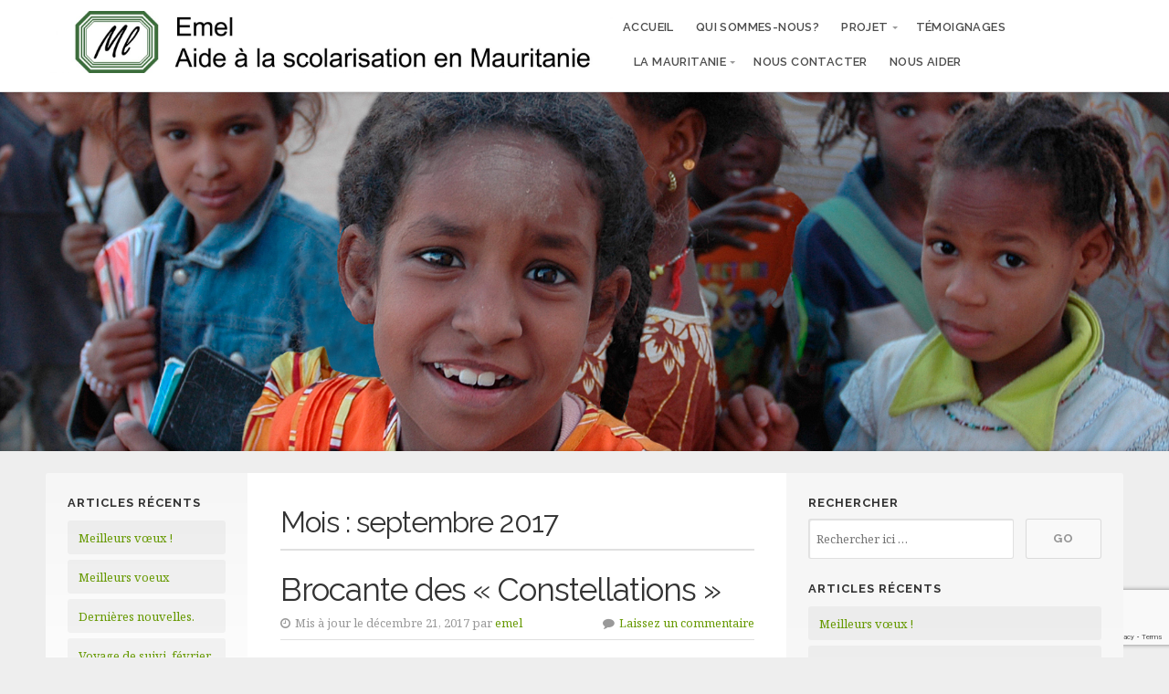

--- FILE ---
content_type: text/html; charset=UTF-8
request_url: http://emel.be/2017/09/
body_size: 8999
content:
<!DOCTYPE html>

<html class="no-js" lang="fr-FR">

<head>

	<meta charset="UTF-8">

	<!-- IE Compatibility Off -->
	<meta http-equiv="X-UA-Compatible" content="IE=edge" />

	<!-- Mobile View -->
	<meta name="viewport" content="width=device-width, initial-scale=1">

	<link rel="profile" href="http://gmpg.org/xfn/11">
	<link rel="pingback" href="http://emel.be/xmlrpc.php">

	<meta name='robots' content='noindex, follow' />

	<!-- This site is optimized with the Yoast SEO plugin v20.5 - https://yoast.com/wordpress/plugins/seo/ -->
	<title>septembre 2017 - Emel</title>
	<meta property="og:locale" content="fr_FR" />
	<meta property="og:type" content="website" />
	<meta property="og:title" content="septembre 2017 - Emel" />
	<meta property="og:url" content="http://emel.be/2017/09/" />
	<meta property="og:site_name" content="Emel" />
	<meta name="twitter:card" content="summary_large_image" />
	<meta name="twitter:site" content="@Emel_asbl" />
	<script type="application/ld+json" class="yoast-schema-graph">{"@context":"https://schema.org","@graph":[{"@type":"CollectionPage","@id":"http://emel.be/2017/09/","url":"http://emel.be/2017/09/","name":"septembre 2017 - Emel","isPartOf":{"@id":"http://emel.be/#website"},"breadcrumb":{"@id":"http://emel.be/2017/09/#breadcrumb"},"inLanguage":"fr-FR"},{"@type":"BreadcrumbList","@id":"http://emel.be/2017/09/#breadcrumb","itemListElement":[{"@type":"ListItem","position":1,"name":"Accueil","item":"http://emel.be/"},{"@type":"ListItem","position":2,"name":"Archives pour septembre 2017"}]},{"@type":"WebSite","@id":"http://emel.be/#website","url":"http://emel.be/","name":"ww.emel.be","description":"Aide à la scolarisation en Mauritanie","publisher":{"@id":"http://emel.be/#organization"},"potentialAction":[{"@type":"SearchAction","target":{"@type":"EntryPoint","urlTemplate":"http://emel.be/?s={search_term_string}"},"query-input":"required name=search_term_string"}],"inLanguage":"fr-FR"},{"@type":"Organization","@id":"http://emel.be/#organization","name":"Emel","url":"http://emel.be/","logo":{"@type":"ImageObject","inLanguage":"fr-FR","@id":"http://emel.be/#/schema/logo/image/","url":"http://emel.be/wp-content/uploads/2017/11/Logo-e1511976850573.jpg","contentUrl":"http://emel.be/wp-content/uploads/2017/11/Logo-e1511976850573.jpg","width":200,"height":200,"caption":"Emel"},"image":{"@id":"http://emel.be/#/schema/logo/image/"},"sameAs":["https://www.facebook.com/Emel-asbl-329039497132544/","https://twitter.com/Emel_asbl","https://www.instagram.com/emelasbl/","https://www.youtube.com/channel/UCK_aDCr6k3p04XgZDdaubBQ"]}]}</script>
	<!-- / Yoast SEO plugin. -->


<link rel='dns-prefetch' href='//fonts.googleapis.com' />
<link rel="alternate" type="application/rss+xml" title="Emel &raquo; Flux" href="http://emel.be/feed/" />
<link rel="alternate" type="application/rss+xml" title="Emel &raquo; Flux des commentaires" href="http://emel.be/comments/feed/" />
<script type="text/javascript">
window._wpemojiSettings = {"baseUrl":"https:\/\/s.w.org\/images\/core\/emoji\/14.0.0\/72x72\/","ext":".png","svgUrl":"https:\/\/s.w.org\/images\/core\/emoji\/14.0.0\/svg\/","svgExt":".svg","source":{"concatemoji":"http:\/\/emel.be\/wp-includes\/js\/wp-emoji-release.min.js?ver=6.2.8"}};
/*! This file is auto-generated */
!function(e,a,t){var n,r,o,i=a.createElement("canvas"),p=i.getContext&&i.getContext("2d");function s(e,t){p.clearRect(0,0,i.width,i.height),p.fillText(e,0,0);e=i.toDataURL();return p.clearRect(0,0,i.width,i.height),p.fillText(t,0,0),e===i.toDataURL()}function c(e){var t=a.createElement("script");t.src=e,t.defer=t.type="text/javascript",a.getElementsByTagName("head")[0].appendChild(t)}for(o=Array("flag","emoji"),t.supports={everything:!0,everythingExceptFlag:!0},r=0;r<o.length;r++)t.supports[o[r]]=function(e){if(p&&p.fillText)switch(p.textBaseline="top",p.font="600 32px Arial",e){case"flag":return s("\ud83c\udff3\ufe0f\u200d\u26a7\ufe0f","\ud83c\udff3\ufe0f\u200b\u26a7\ufe0f")?!1:!s("\ud83c\uddfa\ud83c\uddf3","\ud83c\uddfa\u200b\ud83c\uddf3")&&!s("\ud83c\udff4\udb40\udc67\udb40\udc62\udb40\udc65\udb40\udc6e\udb40\udc67\udb40\udc7f","\ud83c\udff4\u200b\udb40\udc67\u200b\udb40\udc62\u200b\udb40\udc65\u200b\udb40\udc6e\u200b\udb40\udc67\u200b\udb40\udc7f");case"emoji":return!s("\ud83e\udef1\ud83c\udffb\u200d\ud83e\udef2\ud83c\udfff","\ud83e\udef1\ud83c\udffb\u200b\ud83e\udef2\ud83c\udfff")}return!1}(o[r]),t.supports.everything=t.supports.everything&&t.supports[o[r]],"flag"!==o[r]&&(t.supports.everythingExceptFlag=t.supports.everythingExceptFlag&&t.supports[o[r]]);t.supports.everythingExceptFlag=t.supports.everythingExceptFlag&&!t.supports.flag,t.DOMReady=!1,t.readyCallback=function(){t.DOMReady=!0},t.supports.everything||(n=function(){t.readyCallback()},a.addEventListener?(a.addEventListener("DOMContentLoaded",n,!1),e.addEventListener("load",n,!1)):(e.attachEvent("onload",n),a.attachEvent("onreadystatechange",function(){"complete"===a.readyState&&t.readyCallback()})),(e=t.source||{}).concatemoji?c(e.concatemoji):e.wpemoji&&e.twemoji&&(c(e.twemoji),c(e.wpemoji)))}(window,document,window._wpemojiSettings);
</script>
<style type="text/css">
img.wp-smiley,
img.emoji {
	display: inline !important;
	border: none !important;
	box-shadow: none !important;
	height: 1em !important;
	width: 1em !important;
	margin: 0 0.07em !important;
	vertical-align: -0.1em !important;
	background: none !important;
	padding: 0 !important;
}
</style>
	<link rel='stylesheet' id='wp-block-library-css' href='http://emel.be/wp-includes/css/dist/block-library/style.min.css?ver=6.2.8' type='text/css' media='all' />
<link rel='stylesheet' id='classic-theme-styles-css' href='http://emel.be/wp-includes/css/classic-themes.min.css?ver=6.2.8' type='text/css' media='all' />
<style id='global-styles-inline-css' type='text/css'>
body{--wp--preset--color--black: #000000;--wp--preset--color--cyan-bluish-gray: #abb8c3;--wp--preset--color--white: #ffffff;--wp--preset--color--pale-pink: #f78da7;--wp--preset--color--vivid-red: #cf2e2e;--wp--preset--color--luminous-vivid-orange: #ff6900;--wp--preset--color--luminous-vivid-amber: #fcb900;--wp--preset--color--light-green-cyan: #7bdcb5;--wp--preset--color--vivid-green-cyan: #00d084;--wp--preset--color--pale-cyan-blue: #8ed1fc;--wp--preset--color--vivid-cyan-blue: #0693e3;--wp--preset--color--vivid-purple: #9b51e0;--wp--preset--gradient--vivid-cyan-blue-to-vivid-purple: linear-gradient(135deg,rgba(6,147,227,1) 0%,rgb(155,81,224) 100%);--wp--preset--gradient--light-green-cyan-to-vivid-green-cyan: linear-gradient(135deg,rgb(122,220,180) 0%,rgb(0,208,130) 100%);--wp--preset--gradient--luminous-vivid-amber-to-luminous-vivid-orange: linear-gradient(135deg,rgba(252,185,0,1) 0%,rgba(255,105,0,1) 100%);--wp--preset--gradient--luminous-vivid-orange-to-vivid-red: linear-gradient(135deg,rgba(255,105,0,1) 0%,rgb(207,46,46) 100%);--wp--preset--gradient--very-light-gray-to-cyan-bluish-gray: linear-gradient(135deg,rgb(238,238,238) 0%,rgb(169,184,195) 100%);--wp--preset--gradient--cool-to-warm-spectrum: linear-gradient(135deg,rgb(74,234,220) 0%,rgb(151,120,209) 20%,rgb(207,42,186) 40%,rgb(238,44,130) 60%,rgb(251,105,98) 80%,rgb(254,248,76) 100%);--wp--preset--gradient--blush-light-purple: linear-gradient(135deg,rgb(255,206,236) 0%,rgb(152,150,240) 100%);--wp--preset--gradient--blush-bordeaux: linear-gradient(135deg,rgb(254,205,165) 0%,rgb(254,45,45) 50%,rgb(107,0,62) 100%);--wp--preset--gradient--luminous-dusk: linear-gradient(135deg,rgb(255,203,112) 0%,rgb(199,81,192) 50%,rgb(65,88,208) 100%);--wp--preset--gradient--pale-ocean: linear-gradient(135deg,rgb(255,245,203) 0%,rgb(182,227,212) 50%,rgb(51,167,181) 100%);--wp--preset--gradient--electric-grass: linear-gradient(135deg,rgb(202,248,128) 0%,rgb(113,206,126) 100%);--wp--preset--gradient--midnight: linear-gradient(135deg,rgb(2,3,129) 0%,rgb(40,116,252) 100%);--wp--preset--duotone--dark-grayscale: url('#wp-duotone-dark-grayscale');--wp--preset--duotone--grayscale: url('#wp-duotone-grayscale');--wp--preset--duotone--purple-yellow: url('#wp-duotone-purple-yellow');--wp--preset--duotone--blue-red: url('#wp-duotone-blue-red');--wp--preset--duotone--midnight: url('#wp-duotone-midnight');--wp--preset--duotone--magenta-yellow: url('#wp-duotone-magenta-yellow');--wp--preset--duotone--purple-green: url('#wp-duotone-purple-green');--wp--preset--duotone--blue-orange: url('#wp-duotone-blue-orange');--wp--preset--font-size--small: 13px;--wp--preset--font-size--medium: 20px;--wp--preset--font-size--large: 36px;--wp--preset--font-size--x-large: 42px;--wp--preset--spacing--20: 0.44rem;--wp--preset--spacing--30: 0.67rem;--wp--preset--spacing--40: 1rem;--wp--preset--spacing--50: 1.5rem;--wp--preset--spacing--60: 2.25rem;--wp--preset--spacing--70: 3.38rem;--wp--preset--spacing--80: 5.06rem;--wp--preset--shadow--natural: 6px 6px 9px rgba(0, 0, 0, 0.2);--wp--preset--shadow--deep: 12px 12px 50px rgba(0, 0, 0, 0.4);--wp--preset--shadow--sharp: 6px 6px 0px rgba(0, 0, 0, 0.2);--wp--preset--shadow--outlined: 6px 6px 0px -3px rgba(255, 255, 255, 1), 6px 6px rgba(0, 0, 0, 1);--wp--preset--shadow--crisp: 6px 6px 0px rgba(0, 0, 0, 1);}:where(.is-layout-flex){gap: 0.5em;}body .is-layout-flow > .alignleft{float: left;margin-inline-start: 0;margin-inline-end: 2em;}body .is-layout-flow > .alignright{float: right;margin-inline-start: 2em;margin-inline-end: 0;}body .is-layout-flow > .aligncenter{margin-left: auto !important;margin-right: auto !important;}body .is-layout-constrained > .alignleft{float: left;margin-inline-start: 0;margin-inline-end: 2em;}body .is-layout-constrained > .alignright{float: right;margin-inline-start: 2em;margin-inline-end: 0;}body .is-layout-constrained > .aligncenter{margin-left: auto !important;margin-right: auto !important;}body .is-layout-constrained > :where(:not(.alignleft):not(.alignright):not(.alignfull)){max-width: var(--wp--style--global--content-size);margin-left: auto !important;margin-right: auto !important;}body .is-layout-constrained > .alignwide{max-width: var(--wp--style--global--wide-size);}body .is-layout-flex{display: flex;}body .is-layout-flex{flex-wrap: wrap;align-items: center;}body .is-layout-flex > *{margin: 0;}:where(.wp-block-columns.is-layout-flex){gap: 2em;}.has-black-color{color: var(--wp--preset--color--black) !important;}.has-cyan-bluish-gray-color{color: var(--wp--preset--color--cyan-bluish-gray) !important;}.has-white-color{color: var(--wp--preset--color--white) !important;}.has-pale-pink-color{color: var(--wp--preset--color--pale-pink) !important;}.has-vivid-red-color{color: var(--wp--preset--color--vivid-red) !important;}.has-luminous-vivid-orange-color{color: var(--wp--preset--color--luminous-vivid-orange) !important;}.has-luminous-vivid-amber-color{color: var(--wp--preset--color--luminous-vivid-amber) !important;}.has-light-green-cyan-color{color: var(--wp--preset--color--light-green-cyan) !important;}.has-vivid-green-cyan-color{color: var(--wp--preset--color--vivid-green-cyan) !important;}.has-pale-cyan-blue-color{color: var(--wp--preset--color--pale-cyan-blue) !important;}.has-vivid-cyan-blue-color{color: var(--wp--preset--color--vivid-cyan-blue) !important;}.has-vivid-purple-color{color: var(--wp--preset--color--vivid-purple) !important;}.has-black-background-color{background-color: var(--wp--preset--color--black) !important;}.has-cyan-bluish-gray-background-color{background-color: var(--wp--preset--color--cyan-bluish-gray) !important;}.has-white-background-color{background-color: var(--wp--preset--color--white) !important;}.has-pale-pink-background-color{background-color: var(--wp--preset--color--pale-pink) !important;}.has-vivid-red-background-color{background-color: var(--wp--preset--color--vivid-red) !important;}.has-luminous-vivid-orange-background-color{background-color: var(--wp--preset--color--luminous-vivid-orange) !important;}.has-luminous-vivid-amber-background-color{background-color: var(--wp--preset--color--luminous-vivid-amber) !important;}.has-light-green-cyan-background-color{background-color: var(--wp--preset--color--light-green-cyan) !important;}.has-vivid-green-cyan-background-color{background-color: var(--wp--preset--color--vivid-green-cyan) !important;}.has-pale-cyan-blue-background-color{background-color: var(--wp--preset--color--pale-cyan-blue) !important;}.has-vivid-cyan-blue-background-color{background-color: var(--wp--preset--color--vivid-cyan-blue) !important;}.has-vivid-purple-background-color{background-color: var(--wp--preset--color--vivid-purple) !important;}.has-black-border-color{border-color: var(--wp--preset--color--black) !important;}.has-cyan-bluish-gray-border-color{border-color: var(--wp--preset--color--cyan-bluish-gray) !important;}.has-white-border-color{border-color: var(--wp--preset--color--white) !important;}.has-pale-pink-border-color{border-color: var(--wp--preset--color--pale-pink) !important;}.has-vivid-red-border-color{border-color: var(--wp--preset--color--vivid-red) !important;}.has-luminous-vivid-orange-border-color{border-color: var(--wp--preset--color--luminous-vivid-orange) !important;}.has-luminous-vivid-amber-border-color{border-color: var(--wp--preset--color--luminous-vivid-amber) !important;}.has-light-green-cyan-border-color{border-color: var(--wp--preset--color--light-green-cyan) !important;}.has-vivid-green-cyan-border-color{border-color: var(--wp--preset--color--vivid-green-cyan) !important;}.has-pale-cyan-blue-border-color{border-color: var(--wp--preset--color--pale-cyan-blue) !important;}.has-vivid-cyan-blue-border-color{border-color: var(--wp--preset--color--vivid-cyan-blue) !important;}.has-vivid-purple-border-color{border-color: var(--wp--preset--color--vivid-purple) !important;}.has-vivid-cyan-blue-to-vivid-purple-gradient-background{background: var(--wp--preset--gradient--vivid-cyan-blue-to-vivid-purple) !important;}.has-light-green-cyan-to-vivid-green-cyan-gradient-background{background: var(--wp--preset--gradient--light-green-cyan-to-vivid-green-cyan) !important;}.has-luminous-vivid-amber-to-luminous-vivid-orange-gradient-background{background: var(--wp--preset--gradient--luminous-vivid-amber-to-luminous-vivid-orange) !important;}.has-luminous-vivid-orange-to-vivid-red-gradient-background{background: var(--wp--preset--gradient--luminous-vivid-orange-to-vivid-red) !important;}.has-very-light-gray-to-cyan-bluish-gray-gradient-background{background: var(--wp--preset--gradient--very-light-gray-to-cyan-bluish-gray) !important;}.has-cool-to-warm-spectrum-gradient-background{background: var(--wp--preset--gradient--cool-to-warm-spectrum) !important;}.has-blush-light-purple-gradient-background{background: var(--wp--preset--gradient--blush-light-purple) !important;}.has-blush-bordeaux-gradient-background{background: var(--wp--preset--gradient--blush-bordeaux) !important;}.has-luminous-dusk-gradient-background{background: var(--wp--preset--gradient--luminous-dusk) !important;}.has-pale-ocean-gradient-background{background: var(--wp--preset--gradient--pale-ocean) !important;}.has-electric-grass-gradient-background{background: var(--wp--preset--gradient--electric-grass) !important;}.has-midnight-gradient-background{background: var(--wp--preset--gradient--midnight) !important;}.has-small-font-size{font-size: var(--wp--preset--font-size--small) !important;}.has-medium-font-size{font-size: var(--wp--preset--font-size--medium) !important;}.has-large-font-size{font-size: var(--wp--preset--font-size--large) !important;}.has-x-large-font-size{font-size: var(--wp--preset--font-size--x-large) !important;}
.wp-block-navigation a:where(:not(.wp-element-button)){color: inherit;}
:where(.wp-block-columns.is-layout-flex){gap: 2em;}
.wp-block-pullquote{font-size: 1.5em;line-height: 1.6;}
</style>
<link rel='stylesheet' id='contact-form-7-css' href='http://emel.be/wp-content/plugins/contact-form-7/includes/css/styles.css?ver=5.7.5.1' type='text/css' media='all' />
<link rel='stylesheet' id='organic-widgets-css' href='http://emel.be/wp-content/plugins/organic-customizer-widgets/public/css/organic-widgets-public.css?ver=1.4.17' type='text/css' media='all' />
<link rel='stylesheet' id='givingpress-lite-style-css' href='http://emel.be/wp-content/themes/givingpress-lite/style.css?ver=6.2.8' type='text/css' media='all' />
<link rel='stylesheet' id='givingpress-lite-style-mobile-css' href='http://emel.be/wp-content/themes/givingpress-lite/css/style-mobile.css?ver=1.0' type='text/css' media='all' />
<link rel='stylesheet' id='font-awesome-css' href='http://emel.be/wp-content/themes/givingpress-lite/css/font-awesome.css?ver=1.0' type='text/css' media='all' />
<link rel='stylesheet' id='giving-fonts-css' href='https://fonts.googleapis.com/css?family=Oswald%3A400%2C700%2C300%7COpen+Sans%3A400%2C300%2C600%2C700%2C800%2C800italic%2C700italic%2C600italic%2C400italic%2C300italic%7CMerriweather%3A400%2C700%2C300%2C900%7CPlayfair+Display%3A400%2C400italic%2C700%2C700italic%2C900%2C900italic%7CMontserrat%3A400%2C700%7CRaleway%3A400%2C100%2C200%2C300%2C500%2C600%2C700%2C800%2C900%7CNoto+Serif%3A400%2C400i%2C700%2C700i&#038;subset=latin%2Clatin-ext' type='text/css' media='all' />
<link rel='stylesheet' id='organic-widgets-fontawesome-css' href='http://emel.be/wp-content/plugins/organic-customizer-widgets/public/css/font-awesome.css?ver=6.2.8' type='text/css' media='all' />
<script type='text/javascript' src='http://emel.be/wp-includes/js/jquery/jquery.min.js?ver=3.6.4' id='jquery-core-js'></script>
<script type='text/javascript' src='http://emel.be/wp-includes/js/jquery/jquery-migrate.min.js?ver=3.4.0' id='jquery-migrate-js'></script>
<script type='text/javascript' src='http://emel.be/wp-content/plugins/captcha-bank/assets/global/plugins/custom/js/front-end-script.js?ver=6.2.8' id='captcha-bank-front-end-script.js-js'></script>
<script type='text/javascript' src='http://emel.be/wp-content/plugins/organic-customizer-widgets/public/js/organic-widgets-public.js?ver=1.4.17' id='organic-widgets-js'></script>
<script type='text/javascript' src='http://emel.be/wp-includes/js/hoverIntent.min.js?ver=1.10.2' id='hoverIntent-js'></script>
<script type='text/javascript' src='http://emel.be/wp-content/themes/givingpress-lite/js/superfish.js?ver=20130729' id='superfish-js'></script>
<script type='text/javascript' src='http://emel.be/wp-content/themes/givingpress-lite/js/jquery.fitvids.js?ver=20130729' id='fitvids-js'></script>
<script type='text/javascript' src='http://emel.be/wp-content/plugins/organic-customizer-widgets/public/js/jquery.backgroundbrightness.js?ver=6.2.8' id='organic-widgets-backgroundimagebrightness-js-js'></script>
<link rel="https://api.w.org/" href="http://emel.be/wp-json/" /><link rel="EditURI" type="application/rsd+xml" title="RSD" href="http://emel.be/xmlrpc.php?rsd" />
<link rel="wlwmanifest" type="application/wlwmanifest+xml" href="http://emel.be/wp-includes/wlwmanifest.xml" />
<meta name="generator" content="WordPress 6.2.8" />
<link rel="icon" href="http://emel.be/wp-content/uploads/2017/11/Epingle.png" sizes="32x32" />
<link rel="icon" href="http://emel.be/wp-content/uploads/2017/11/Epingle.png" sizes="192x192" />
<link rel="apple-touch-icon" href="http://emel.be/wp-content/uploads/2017/11/Epingle.png" />
<meta name="msapplication-TileImage" content="http://emel.be/wp-content/uploads/2017/11/Epingle.png" />
		<style type="text/css" id="wp-custom-css">
			.headline.img-headline
{
    display: none;
}
.headline
{
	font-size: 2em;
}
.wp-caption .wp-caption-text
{
	border-bottom: none;
}

.justifier
{
    text-align: justify;
}		</style>
		
</head>

<body class="archive date wp-custom-logo not-front givingpress-lite-right-sidebar givingpress-lite-left-sidebar givingpress-lite-header-active givingpress-lite-title-inactive givingpress-lite-logo-active givingpress-lite-description-left givingpress-lite-logo-left">

<!-- BEGIN #wrapper -->
<div id="wrapper">

<!-- BEGIN #top-info -->
<div id="top-info">

	
	<!-- BEGIN #top-nav -->
	<div id="top-nav">

		<!-- BEGIN .row -->
		<div class="row">

			<!-- BEGIN .content -->
			<div class="content no-bg">

				<!-- BEGIN #nav-bar -->
				<div id="nav-bar">

					
						<div class="toggle-holder">

					
					
<style>
.custom-logo {
	height: 68px;
	max-height: 280px;
	max-width: 640px;
	width: 632px;
}
</style><a href="http://emel.be/" class="custom-logo-link" rel="home"><img width="2788" height="300" src="http://emel.be/wp-content/uploads/2017/11/logo3.jpg" class="custom-logo" alt="Emel" decoding="async" srcset="http://emel.be/wp-content/uploads/2017/11/logo3.jpg 2788w, http://emel.be/wp-content/uploads/2017/11/logo3-300x32.jpg 300w, http://emel.be/wp-content/uploads/2017/11/logo3-768x83.jpg 768w, http://emel.be/wp-content/uploads/2017/11/logo3-1024x110.jpg 1024w, http://emel.be/wp-content/uploads/2017/11/logo3-1800x194.jpg 1800w, http://emel.be/wp-content/uploads/2017/11/logo3-640x69.jpg 640w" sizes="(max-width: 2788px) 100vw, 2788px" /></a>
					
						<button class="menu-toggle"><i class="fa fa-bars"></i></button>

						</div>

						<!-- BEGIN #navigation -->
						<nav id="navigation" class="navigation-main">

							<div class="menu-principal-container"><ul id="menu-principal" class="menu"><li id="menu-item-338" class="menu-item menu-item-type-post_type menu-item-object-page menu-item-home menu-item-338"><a href="http://emel.be/accueil/">Accueil</a></li>
<li id="menu-item-337" class="menu-item menu-item-type-post_type menu-item-object-page menu-item-337"><a href="http://emel.be/qui-sommes-nous/">Qui sommes-nous?</a></li>
<li id="menu-item-345" class="menu-item menu-item-type-custom menu-item-object-custom menu-item-has-children menu-item-345"><a href="#">Projet</a>
<ul class="sub-menu">
	<li id="menu-item-346" class="menu-item menu-item-type-post_type menu-item-object-page menu-item-346"><a href="http://emel.be/historique/">Historique</a></li>
	<li id="menu-item-344" class="menu-item menu-item-type-post_type menu-item-object-page menu-item-344"><a href="http://emel.be/le-centre/">Le Centre</a></li>
	<li id="menu-item-12436" class="menu-item menu-item-type-post_type menu-item-object-page menu-item-12436"><a href="http://emel.be/bilans-comptables/">Bilans comptables</a></li>
	<li id="menu-item-342" class="menu-item menu-item-type-post_type menu-item-object-page menu-item-342"><a href="http://emel.be/fonctionnement/">Fonctionnement</a></li>
	<li id="menu-item-341" class="menu-item menu-item-type-post_type menu-item-object-page menu-item-341"><a href="http://emel.be/partenaires/">Partenaires</a></li>
</ul>
</li>
<li id="menu-item-465" class="menu-item menu-item-type-post_type menu-item-object-page menu-item-465"><a href="http://emel.be/temoignages/">Témoignages</a></li>
<li id="menu-item-347" class="menu-item menu-item-type-custom menu-item-object-custom menu-item-has-children menu-item-347"><a href="#">La Mauritanie</a>
<ul class="sub-menu">
	<li id="menu-item-340" class="menu-item menu-item-type-post_type menu-item-object-page menu-item-340"><a href="http://emel.be/situation/">Le pays</a></li>
	<li id="menu-item-339" class="menu-item menu-item-type-post_type menu-item-object-page menu-item-339"><a href="http://emel.be/lenseignement/">L&rsquo;enseignement</a></li>
</ul>
</li>
<li id="menu-item-677" class="menu-item menu-item-type-custom menu-item-object-custom menu-item-677"><a href="http://emel.be/contact">Nous contacter</a></li>
<li id="menu-item-343" class="menu-item menu-item-type-post_type menu-item-object-page menu-item-343"><a href="http://emel.be/nous-aider/">Nous aider</a></li>
</ul></div>
						<!-- END #navigation -->
						</nav>

					
				<!-- END #nav-bar -->
				</div>

			<!-- END .content -->
			</div>

		<!-- END .row -->
		</div>

	<!-- END #top-nav -->
	</div>

<!-- END #top-info -->
</div>



<!-- BEGIN #header -->
<div id="header">

	
	<!-- BEGIN .custom-header -->
	<div class="custom-header bg-image" style="background-image: url(http://emel.be/wp-content/uploads/2017/11/photoAcceuil.jpg);">

	
	<!-- BEGIN #site-info -->
	<div id="site-info">

		<!-- BEGIN .content -->
		<div class="content">

			<div id="header-content" class="vertical-center">

				
			</div>

			
			<img class="hide-img" src="http://emel.be/wp-content/uploads/2017/11/photoAcceuil.jpg" height="580" width="1740" alt="Emel" />

			
		<!-- END .content -->
		</div>

	<!-- END #site-info -->
	</div>

	
	<!-- BEGIN .custom-header -->
	</div>

	
<!-- END #header -->
</div>


<!-- BEGIN .container -->
<div class="container">

<!-- BEGIN .post class -->
<div class="post-369 post type-post status-publish format-standard hentry category-emel category-brocante tag-brocante tag-woluwe no-comments" id="post-369">

	<!-- BEGIN .row -->
	<div class="row">

		<!-- BEGIN .content -->
		<div class="content">

			
				<!-- BEGIN .three columns -->
				<div class="three columns">

					

	<div class="sidebar left">
		
		<div id="recent-posts-3" class="widget widget_recent_entries">
		<h6 class="widget-title">Articles récents</h6>
		<ul>
											<li>
					<a href="http://emel.be/2022/12/26/meilleurs-voeux-4/">Meilleurs vœux !</a>
									</li>
											<li>
					<a href="http://emel.be/2020/12/30/meilleurs-voeux-3/">Meilleurs voeux</a>
									</li>
											<li>
					<a href="http://emel.be/2020/07/21/dernieres-nouvelles-2/">Dernières nouvelles.</a>
									</li>
											<li>
					<a href="http://emel.be/2020/03/12/voyage-de-suivi-fevrier-2020/">Voyage de suivi, février 2020</a>
									</li>
											<li>
					<a href="http://emel.be/2020/01/03/meilleurs-voeux-2/">Meilleurs Voeux</a>
									</li>
					</ul>

		</div>	</div>


				<!-- END .three columns -->
				</div>

				<!-- BEGIN .eight columns -->
				<div class="eight columns">

					<!-- BEGIN .postarea middle -->
					<div class="postarea middle clearfix">

						<h2 class="headline archive-headline">
							Mois : <span>septembre 2017</span>						</h2>

						

<!-- BEGIN .post class -->
<div class="archive-holder post-369 post type-post status-publish format-standard hentry category-emel category-brocante tag-brocante tag-woluwe no-comments" id="post-369">

	<h2 class="headline small"><a href="http://emel.be/2017/09/20/brocante-des-constellations-septembre-2017/" rel="bookmark">Brocante des « Constellations »</a></h2>

	<div class="post-date">
		<p class="align-left"><i class="fa fa-clock-o"></i>
							Mis à jour le décembre 21, 2017						par <a href="http://emel.be/author/ahmed/" title="Articles par emel" rel="author">emel</a>		</p>
					<p class="align-right"><i class="fa fa-comment"></i> <a href="http://emel.be/2017/09/20/brocante-des-constellations-septembre-2017/#comments">Laissez un commentaire</a></p>
			</div>

	
	<p>Après une semaine durant laquelle la pluie n&rsquo;avait pas cessé de tomber, le soleil a daigné être présent tout au long de la journée à Woluwe St-Lambert ! C&rsquo;est ainsi que si la recette a déjà été meilleure,&#8230; <a class="read-more" href="http://emel.be/2017/09/20/brocante-des-constellations-septembre-2017/">Lire plus</a></p>

	
		<!-- BEGIN .post-meta -->
		<div class="post-meta">

			<p><i class="fa fa-bars"></i> Catégorie: <a href="http://emel.be/category/emel/" rel="category tag">2017</a>, <a href="http://emel.be/category/brocante/" rel="category tag">Brocante</a> <i class="fa fa-tags"></i> Tags: <a href="http://emel.be/tag/brocante/" rel="tag">Brocante</a>, <a href="http://emel.be/tag/woluwe/" rel="tag">Woluwe</a></p>

		<!-- END .post-meta -->
		</div>

	
<!-- END .post class -->
</div>


	

					<!-- END .postarea middle -->
					</div>

				<!-- END .eight columns -->
				</div>

				<!-- BEGIN .five columns -->
				<div class="five columns">

					<div class="sidebar">

						<div id="search-2" class="widget widget_search"><h6 class="widget-title">Rechercher</h6>
<form method="get" id="searchform" action="http://emel.be/" role="search">
	<label for="s" class="assistive-text">Chercher</label>
	<input type="text" class="field" name="s" value="" id="s" placeholder="Rechercher ici &hellip;" />
	<input type="submit" class="submit" name="submit" id="searchsubmit" value="Go" />
</form>
</div>
		<div id="recent-posts-2" class="widget widget_recent_entries">
		<h6 class="widget-title">Articles récents</h6>
		<ul>
											<li>
					<a href="http://emel.be/2022/12/26/meilleurs-voeux-4/">Meilleurs vœux !</a>
									</li>
											<li>
					<a href="http://emel.be/2020/12/30/meilleurs-voeux-3/">Meilleurs voeux</a>
									</li>
											<li>
					<a href="http://emel.be/2020/07/21/dernieres-nouvelles-2/">Dernières nouvelles.</a>
									</li>
											<li>
					<a href="http://emel.be/2020/03/12/voyage-de-suivi-fevrier-2020/">Voyage de suivi, février 2020</a>
									</li>
											<li>
					<a href="http://emel.be/2020/01/03/meilleurs-voeux-2/">Meilleurs Voeux</a>
									</li>
											<li>
					<a href="http://emel.be/2019/09/12/bac-2019/">Bac 2019</a>
									</li>
											<li>
					<a href="http://emel.be/2019/05/23/dernieres-nouvelles/">Dernières Nouvelles</a>
									</li>
											<li>
					<a href="http://emel.be/2019/03/16/voyage-de-suivi-fevrier-mars-2019/">Voyage de suivi février &#8211; mars 2019</a>
									</li>
											<li>
					<a href="http://emel.be/2018/12/18/11914/">Bonne Année 2019</a>
									</li>
											<li>
					<a href="http://emel.be/2018/09/17/brocante-des-constellations-2018/">Brocante « des Constellations » 2018</a>
									</li>
					</ul>

		</div><div id="archives-2" class="widget widget_archive"><h6 class="widget-title">Archives</h6>
			<ul>
					<li><a href='http://emel.be/2022/12/'>décembre 2022</a></li>
	<li><a href='http://emel.be/2020/12/'>décembre 2020</a></li>
	<li><a href='http://emel.be/2020/07/'>juillet 2020</a></li>
	<li><a href='http://emel.be/2020/03/'>mars 2020</a></li>
	<li><a href='http://emel.be/2020/01/'>janvier 2020</a></li>
	<li><a href='http://emel.be/2019/09/'>septembre 2019</a></li>
	<li><a href='http://emel.be/2019/05/'>mai 2019</a></li>
	<li><a href='http://emel.be/2019/03/'>mars 2019</a></li>
	<li><a href='http://emel.be/2018/12/'>décembre 2018</a></li>
	<li><a href='http://emel.be/2018/09/'>septembre 2018</a></li>
	<li><a href='http://emel.be/2018/06/'>juin 2018</a></li>
	<li><a href='http://emel.be/2018/03/'>mars 2018</a></li>
	<li><a href='http://emel.be/2017/12/'>décembre 2017</a></li>
	<li><a href='http://emel.be/2017/10/'>octobre 2017</a></li>
	<li><a href='http://emel.be/2017/09/' aria-current="page">septembre 2017</a></li>
	<li><a href='http://emel.be/2017/06/'>juin 2017</a></li>
	<li><a href='http://emel.be/2017/03/'>mars 2017</a></li>
	<li><a href='http://emel.be/2017/02/'>février 2017</a></li>
	<li><a href='http://emel.be/2016/09/'>septembre 2016</a></li>
	<li><a href='http://emel.be/2016/06/'>juin 2016</a></li>
	<li><a href='http://emel.be/2016/02/'>février 2016</a></li>
	<li><a href='http://emel.be/2015/11/'>novembre 2015</a></li>
	<li><a href='http://emel.be/2015/06/'>juin 2015</a></li>
	<li><a href='http://emel.be/2015/02/'>février 2015</a></li>
			</ul>

			</div>
					</div>

				<!-- END .five columns -->
				</div>

			
		<!-- END .content -->
		</div>

	<!-- END .row -->
	</div>

<!-- END .post class -->
</div>


<!-- END .container -->
</div>

<!-- BEGIN .footer -->
<div class="footer">

	<!-- BEGIN .content -->
	<div class="content no-bg">

		
		<!-- BEGIN .row -->
		<div class="row">

			<!-- BEGIN .footer-widgets -->
			<div class="footer-widgets widget-count-3 per-row-3">

				<div id="pages-3" class="widget widget_pages"><div class="footer-widget"><h6 class="widget-title">Plan du site</h6>
			<ul>
				<li class="page_item page-item-242"><a href="http://emel.be/accueil/">Accueil</a></li>
<li class="page_item page-item-12434"><a href="http://emel.be/bilans-comptables/">Bilans comptables</a></li>
<li class="page_item page-item-206"><a href="http://emel.be/fonctionnement/">Fonctionnement</a></li>
<li class="page_item page-item-9"><a href="http://emel.be/historique/">Historique</a></li>
<li class="page_item page-item-216"><a href="http://emel.be/lenseignement/">L&rsquo;enseignement</a></li>
<li class="page_item page-item-15"><a href="http://emel.be/le-centre/">Le Centre</a></li>
<li class="page_item page-item-213"><a href="http://emel.be/situation/">Le pays</a></li>
<li class="page_item page-item-208"><a href="http://emel.be/partenaires/">Partenaires</a></li>
<li class="page_item page-item-246"><a href="http://emel.be/temoignages/">Témoignages</a></li>
			</ul>

			</div></div><div id="custom_html-2" class="widget_text widget widget_custom_html"><div class="widget_text footer-widget"><h6 class="widget-title">Contact</h6><div class="textwidget custom-html-widget">Emel asbl<br>
rue de la Buanderie, 41<br>
1000 Bruxelles<br>
Belgique<br><br>

+ 32 (0)475 876 255<br>
<a href="http://emel.be/contact">info@emel.be</a></div></div></div><div id="organic_widgets_featured_product_section-2" class="widget widget_organic_widgets_featured_product_section"><div class="footer-widget">
				<div class="organic-widgets-section organic-widgets-featured-product-section
				"
		>

			
						<div class="organic-widgets-aligner
			organic-widgets-aligner-middle-center			">

								<div class="organic-widgets-content organic-widgets-flex-row">

					
												<div class="organic-widgets-featured-product-information">

						
													<div class="organic-widgets-text"><p>Devenez parrain ou marraine pour 0,65€ par jour.</p>
</div>
						
													<div class="organic-widgets-button-holder">
																	<a class="organic-widgets-button button" href="http://emel.be/nous-aider/">
									Nous aider									</a>
																							</div>
						
											</div>

					
					
											<div class="organic-widgets-featured-product-item">

													<div class="organic-widgets-featured-product-img"><img src="http://emel.be/wp-content/uploads/2017/11/Logo.jpg" alt="" /></div>
						
											</div>

					
								</div>

						</div>

				</div>

		</div></div>
			<!-- END .footer-widgets -->
			</div>

		<!-- END .row -->
		</div>

		
		<!-- BEGIN .row -->
		<div class="row">

			<!-- BEGIN .footer-information -->
			<div class="footer-information">

				<div class="align-left">

					<p>Copyright &copy; 2026 &middot; All Rights Reserved &middot; Emel</p>

					<p><a href="https://givingpress.com/theme/givingpress-lite/" target="_blank">Nonprofit Website</a> by GivingPress &middot; <a href="http://emel.be/feed/">RSS Feed</a> &middot; <a rel="nofollow" href="http://emel.be/wp-login.php">Connexion</a></p>

				</div>

				
				<div class="align-right">

					<div class="social-menu"><ul id="menu-social" class="social-icons"><li id="menu-item-622" class="menu-item menu-item-type-custom menu-item-object-custom menu-item-622"><a href="https://www.facebook.com/Emel-asbl-329039497132544/"><span>Facebook</span></a></li>
<li id="menu-item-623" class="menu-item menu-item-type-custom menu-item-object-custom menu-item-623"><a href="https://twitter.com/Emel_asbl"><span>Twitter</span></a></li>
<li id="menu-item-624" class="menu-item menu-item-type-custom menu-item-object-custom menu-item-624"><a href="https://www.instagram.com/emelasbl/"><span>Instagram</span></a></li>
<li id="menu-item-833" class="menu-item menu-item-type-custom menu-item-object-custom menu-item-833"><a href="https://www.youtube.com/channel/UCK_aDCr6k3p04XgZDdaubBQ"><span>Youtube</span></a></li>
</ul></div>
				</div>

				
			<!-- END .footer-information -->
			</div>

		<!-- END .row -->
		</div>

	<!-- END .content -->
	</div>

<!-- END .footer -->
</div>

<!-- END #wrapper -->
</div>

<script type='text/javascript' src='http://emel.be/wp-content/plugins/contact-form-7/includes/swv/js/index.js?ver=5.7.5.1' id='swv-js'></script>
<script type='text/javascript' id='contact-form-7-js-extra'>
/* <![CDATA[ */
var wpcf7 = {"api":{"root":"http:\/\/emel.be\/wp-json\/","namespace":"contact-form-7\/v1"}};
/* ]]> */
</script>
<script type='text/javascript' src='http://emel.be/wp-content/plugins/contact-form-7/includes/js/index.js?ver=5.7.5.1' id='contact-form-7-js'></script>
<script type='text/javascript' src='http://emel.be/wp-content/themes/givingpress-lite/js/navigation.js?ver=20130729' id='givingpress-lite-navigation-js'></script>
<script type='text/javascript' src='http://emel.be/wp-includes/js/imagesloaded.min.js?ver=4.1.4' id='imagesloaded-js'></script>
<script type='text/javascript' src='http://emel.be/wp-includes/js/masonry.min.js?ver=4.2.2' id='masonry-js'></script>
<script type='text/javascript' src='http://emel.be/wp-content/themes/givingpress-lite/js/jquery.custom.js?ver=20130729' id='givingpress-lite-custom-js'></script>
<script type='text/javascript' src='http://emel.be/wp-content/plugins/organic-customizer-widgets/public/js/masonry-setup.js?ver=1.0' id='organic-widgets-masonry-js'></script>
<script type='text/javascript' src='https://www.google.com/recaptcha/api.js?render=6LcNlikaAAAAAA9neR2-GbKywGYUQiFUUMUoYYZ3&#038;ver=3.0' id='google-recaptcha-js'></script>
<script type='text/javascript' src='http://emel.be/wp-includes/js/dist/vendor/wp-polyfill-inert.min.js?ver=3.1.2' id='wp-polyfill-inert-js'></script>
<script type='text/javascript' src='http://emel.be/wp-includes/js/dist/vendor/regenerator-runtime.min.js?ver=0.13.11' id='regenerator-runtime-js'></script>
<script type='text/javascript' src='http://emel.be/wp-includes/js/dist/vendor/wp-polyfill.min.js?ver=3.15.0' id='wp-polyfill-js'></script>
<script type='text/javascript' id='wpcf7-recaptcha-js-extra'>
/* <![CDATA[ */
var wpcf7_recaptcha = {"sitekey":"6LcNlikaAAAAAA9neR2-GbKywGYUQiFUUMUoYYZ3","actions":{"homepage":"homepage","contactform":"contactform"}};
/* ]]> */
</script>
<script type='text/javascript' src='http://emel.be/wp-content/plugins/contact-form-7/modules/recaptcha/index.js?ver=5.7.5.1' id='wpcf7-recaptcha-js'></script>
<script type='text/javascript' src='//www.google.com/recaptcha/api.js?onload=renderCBReCaptcha&#038;render=explicit&#038;hl=en&#038;ver=2.1' id='recaptchaAPI-js'></script>
<script type='text/javascript' id='recaptchaGenerate-js-extra'>
/* <![CDATA[ */
var CB = {"site_key":"6LfEkikaAAAAAK3fdSp0H1t8EC4Q3RgeZHIjtfeR","captcha_key_type":"v2","theme":"light","size":"normal","data_type":"image"};
/* ]]> */
</script>
<script type='text/javascript' src='http://emel.be/wp-content/plugins/captcha-bank/assets/global/plugins/recaptcha/recaptcha.js?ver=1.0' id='recaptchaGenerate-js'></script>

</body>
</html>


--- FILE ---
content_type: text/html; charset=utf-8
request_url: http://www.google.com/recaptcha/api2/anchor?ar=1&k=6LcNlikaAAAAAA9neR2-GbKywGYUQiFUUMUoYYZ3&co=aHR0cDovL2VtZWwuYmU6ODA.&hl=en&v=N67nZn4AqZkNcbeMu4prBgzg&size=invisible&anchor-ms=20000&execute-ms=30000&cb=dlbjg8qk1pxt
body_size: 48758
content:
<!DOCTYPE HTML><html dir="ltr" lang="en"><head><meta http-equiv="Content-Type" content="text/html; charset=UTF-8">
<meta http-equiv="X-UA-Compatible" content="IE=edge">
<title>reCAPTCHA</title>
<style type="text/css">
/* cyrillic-ext */
@font-face {
  font-family: 'Roboto';
  font-style: normal;
  font-weight: 400;
  font-stretch: 100%;
  src: url(//fonts.gstatic.com/s/roboto/v48/KFO7CnqEu92Fr1ME7kSn66aGLdTylUAMa3GUBHMdazTgWw.woff2) format('woff2');
  unicode-range: U+0460-052F, U+1C80-1C8A, U+20B4, U+2DE0-2DFF, U+A640-A69F, U+FE2E-FE2F;
}
/* cyrillic */
@font-face {
  font-family: 'Roboto';
  font-style: normal;
  font-weight: 400;
  font-stretch: 100%;
  src: url(//fonts.gstatic.com/s/roboto/v48/KFO7CnqEu92Fr1ME7kSn66aGLdTylUAMa3iUBHMdazTgWw.woff2) format('woff2');
  unicode-range: U+0301, U+0400-045F, U+0490-0491, U+04B0-04B1, U+2116;
}
/* greek-ext */
@font-face {
  font-family: 'Roboto';
  font-style: normal;
  font-weight: 400;
  font-stretch: 100%;
  src: url(//fonts.gstatic.com/s/roboto/v48/KFO7CnqEu92Fr1ME7kSn66aGLdTylUAMa3CUBHMdazTgWw.woff2) format('woff2');
  unicode-range: U+1F00-1FFF;
}
/* greek */
@font-face {
  font-family: 'Roboto';
  font-style: normal;
  font-weight: 400;
  font-stretch: 100%;
  src: url(//fonts.gstatic.com/s/roboto/v48/KFO7CnqEu92Fr1ME7kSn66aGLdTylUAMa3-UBHMdazTgWw.woff2) format('woff2');
  unicode-range: U+0370-0377, U+037A-037F, U+0384-038A, U+038C, U+038E-03A1, U+03A3-03FF;
}
/* math */
@font-face {
  font-family: 'Roboto';
  font-style: normal;
  font-weight: 400;
  font-stretch: 100%;
  src: url(//fonts.gstatic.com/s/roboto/v48/KFO7CnqEu92Fr1ME7kSn66aGLdTylUAMawCUBHMdazTgWw.woff2) format('woff2');
  unicode-range: U+0302-0303, U+0305, U+0307-0308, U+0310, U+0312, U+0315, U+031A, U+0326-0327, U+032C, U+032F-0330, U+0332-0333, U+0338, U+033A, U+0346, U+034D, U+0391-03A1, U+03A3-03A9, U+03B1-03C9, U+03D1, U+03D5-03D6, U+03F0-03F1, U+03F4-03F5, U+2016-2017, U+2034-2038, U+203C, U+2040, U+2043, U+2047, U+2050, U+2057, U+205F, U+2070-2071, U+2074-208E, U+2090-209C, U+20D0-20DC, U+20E1, U+20E5-20EF, U+2100-2112, U+2114-2115, U+2117-2121, U+2123-214F, U+2190, U+2192, U+2194-21AE, U+21B0-21E5, U+21F1-21F2, U+21F4-2211, U+2213-2214, U+2216-22FF, U+2308-230B, U+2310, U+2319, U+231C-2321, U+2336-237A, U+237C, U+2395, U+239B-23B7, U+23D0, U+23DC-23E1, U+2474-2475, U+25AF, U+25B3, U+25B7, U+25BD, U+25C1, U+25CA, U+25CC, U+25FB, U+266D-266F, U+27C0-27FF, U+2900-2AFF, U+2B0E-2B11, U+2B30-2B4C, U+2BFE, U+3030, U+FF5B, U+FF5D, U+1D400-1D7FF, U+1EE00-1EEFF;
}
/* symbols */
@font-face {
  font-family: 'Roboto';
  font-style: normal;
  font-weight: 400;
  font-stretch: 100%;
  src: url(//fonts.gstatic.com/s/roboto/v48/KFO7CnqEu92Fr1ME7kSn66aGLdTylUAMaxKUBHMdazTgWw.woff2) format('woff2');
  unicode-range: U+0001-000C, U+000E-001F, U+007F-009F, U+20DD-20E0, U+20E2-20E4, U+2150-218F, U+2190, U+2192, U+2194-2199, U+21AF, U+21E6-21F0, U+21F3, U+2218-2219, U+2299, U+22C4-22C6, U+2300-243F, U+2440-244A, U+2460-24FF, U+25A0-27BF, U+2800-28FF, U+2921-2922, U+2981, U+29BF, U+29EB, U+2B00-2BFF, U+4DC0-4DFF, U+FFF9-FFFB, U+10140-1018E, U+10190-1019C, U+101A0, U+101D0-101FD, U+102E0-102FB, U+10E60-10E7E, U+1D2C0-1D2D3, U+1D2E0-1D37F, U+1F000-1F0FF, U+1F100-1F1AD, U+1F1E6-1F1FF, U+1F30D-1F30F, U+1F315, U+1F31C, U+1F31E, U+1F320-1F32C, U+1F336, U+1F378, U+1F37D, U+1F382, U+1F393-1F39F, U+1F3A7-1F3A8, U+1F3AC-1F3AF, U+1F3C2, U+1F3C4-1F3C6, U+1F3CA-1F3CE, U+1F3D4-1F3E0, U+1F3ED, U+1F3F1-1F3F3, U+1F3F5-1F3F7, U+1F408, U+1F415, U+1F41F, U+1F426, U+1F43F, U+1F441-1F442, U+1F444, U+1F446-1F449, U+1F44C-1F44E, U+1F453, U+1F46A, U+1F47D, U+1F4A3, U+1F4B0, U+1F4B3, U+1F4B9, U+1F4BB, U+1F4BF, U+1F4C8-1F4CB, U+1F4D6, U+1F4DA, U+1F4DF, U+1F4E3-1F4E6, U+1F4EA-1F4ED, U+1F4F7, U+1F4F9-1F4FB, U+1F4FD-1F4FE, U+1F503, U+1F507-1F50B, U+1F50D, U+1F512-1F513, U+1F53E-1F54A, U+1F54F-1F5FA, U+1F610, U+1F650-1F67F, U+1F687, U+1F68D, U+1F691, U+1F694, U+1F698, U+1F6AD, U+1F6B2, U+1F6B9-1F6BA, U+1F6BC, U+1F6C6-1F6CF, U+1F6D3-1F6D7, U+1F6E0-1F6EA, U+1F6F0-1F6F3, U+1F6F7-1F6FC, U+1F700-1F7FF, U+1F800-1F80B, U+1F810-1F847, U+1F850-1F859, U+1F860-1F887, U+1F890-1F8AD, U+1F8B0-1F8BB, U+1F8C0-1F8C1, U+1F900-1F90B, U+1F93B, U+1F946, U+1F984, U+1F996, U+1F9E9, U+1FA00-1FA6F, U+1FA70-1FA7C, U+1FA80-1FA89, U+1FA8F-1FAC6, U+1FACE-1FADC, U+1FADF-1FAE9, U+1FAF0-1FAF8, U+1FB00-1FBFF;
}
/* vietnamese */
@font-face {
  font-family: 'Roboto';
  font-style: normal;
  font-weight: 400;
  font-stretch: 100%;
  src: url(//fonts.gstatic.com/s/roboto/v48/KFO7CnqEu92Fr1ME7kSn66aGLdTylUAMa3OUBHMdazTgWw.woff2) format('woff2');
  unicode-range: U+0102-0103, U+0110-0111, U+0128-0129, U+0168-0169, U+01A0-01A1, U+01AF-01B0, U+0300-0301, U+0303-0304, U+0308-0309, U+0323, U+0329, U+1EA0-1EF9, U+20AB;
}
/* latin-ext */
@font-face {
  font-family: 'Roboto';
  font-style: normal;
  font-weight: 400;
  font-stretch: 100%;
  src: url(//fonts.gstatic.com/s/roboto/v48/KFO7CnqEu92Fr1ME7kSn66aGLdTylUAMa3KUBHMdazTgWw.woff2) format('woff2');
  unicode-range: U+0100-02BA, U+02BD-02C5, U+02C7-02CC, U+02CE-02D7, U+02DD-02FF, U+0304, U+0308, U+0329, U+1D00-1DBF, U+1E00-1E9F, U+1EF2-1EFF, U+2020, U+20A0-20AB, U+20AD-20C0, U+2113, U+2C60-2C7F, U+A720-A7FF;
}
/* latin */
@font-face {
  font-family: 'Roboto';
  font-style: normal;
  font-weight: 400;
  font-stretch: 100%;
  src: url(//fonts.gstatic.com/s/roboto/v48/KFO7CnqEu92Fr1ME7kSn66aGLdTylUAMa3yUBHMdazQ.woff2) format('woff2');
  unicode-range: U+0000-00FF, U+0131, U+0152-0153, U+02BB-02BC, U+02C6, U+02DA, U+02DC, U+0304, U+0308, U+0329, U+2000-206F, U+20AC, U+2122, U+2191, U+2193, U+2212, U+2215, U+FEFF, U+FFFD;
}
/* cyrillic-ext */
@font-face {
  font-family: 'Roboto';
  font-style: normal;
  font-weight: 500;
  font-stretch: 100%;
  src: url(//fonts.gstatic.com/s/roboto/v48/KFO7CnqEu92Fr1ME7kSn66aGLdTylUAMa3GUBHMdazTgWw.woff2) format('woff2');
  unicode-range: U+0460-052F, U+1C80-1C8A, U+20B4, U+2DE0-2DFF, U+A640-A69F, U+FE2E-FE2F;
}
/* cyrillic */
@font-face {
  font-family: 'Roboto';
  font-style: normal;
  font-weight: 500;
  font-stretch: 100%;
  src: url(//fonts.gstatic.com/s/roboto/v48/KFO7CnqEu92Fr1ME7kSn66aGLdTylUAMa3iUBHMdazTgWw.woff2) format('woff2');
  unicode-range: U+0301, U+0400-045F, U+0490-0491, U+04B0-04B1, U+2116;
}
/* greek-ext */
@font-face {
  font-family: 'Roboto';
  font-style: normal;
  font-weight: 500;
  font-stretch: 100%;
  src: url(//fonts.gstatic.com/s/roboto/v48/KFO7CnqEu92Fr1ME7kSn66aGLdTylUAMa3CUBHMdazTgWw.woff2) format('woff2');
  unicode-range: U+1F00-1FFF;
}
/* greek */
@font-face {
  font-family: 'Roboto';
  font-style: normal;
  font-weight: 500;
  font-stretch: 100%;
  src: url(//fonts.gstatic.com/s/roboto/v48/KFO7CnqEu92Fr1ME7kSn66aGLdTylUAMa3-UBHMdazTgWw.woff2) format('woff2');
  unicode-range: U+0370-0377, U+037A-037F, U+0384-038A, U+038C, U+038E-03A1, U+03A3-03FF;
}
/* math */
@font-face {
  font-family: 'Roboto';
  font-style: normal;
  font-weight: 500;
  font-stretch: 100%;
  src: url(//fonts.gstatic.com/s/roboto/v48/KFO7CnqEu92Fr1ME7kSn66aGLdTylUAMawCUBHMdazTgWw.woff2) format('woff2');
  unicode-range: U+0302-0303, U+0305, U+0307-0308, U+0310, U+0312, U+0315, U+031A, U+0326-0327, U+032C, U+032F-0330, U+0332-0333, U+0338, U+033A, U+0346, U+034D, U+0391-03A1, U+03A3-03A9, U+03B1-03C9, U+03D1, U+03D5-03D6, U+03F0-03F1, U+03F4-03F5, U+2016-2017, U+2034-2038, U+203C, U+2040, U+2043, U+2047, U+2050, U+2057, U+205F, U+2070-2071, U+2074-208E, U+2090-209C, U+20D0-20DC, U+20E1, U+20E5-20EF, U+2100-2112, U+2114-2115, U+2117-2121, U+2123-214F, U+2190, U+2192, U+2194-21AE, U+21B0-21E5, U+21F1-21F2, U+21F4-2211, U+2213-2214, U+2216-22FF, U+2308-230B, U+2310, U+2319, U+231C-2321, U+2336-237A, U+237C, U+2395, U+239B-23B7, U+23D0, U+23DC-23E1, U+2474-2475, U+25AF, U+25B3, U+25B7, U+25BD, U+25C1, U+25CA, U+25CC, U+25FB, U+266D-266F, U+27C0-27FF, U+2900-2AFF, U+2B0E-2B11, U+2B30-2B4C, U+2BFE, U+3030, U+FF5B, U+FF5D, U+1D400-1D7FF, U+1EE00-1EEFF;
}
/* symbols */
@font-face {
  font-family: 'Roboto';
  font-style: normal;
  font-weight: 500;
  font-stretch: 100%;
  src: url(//fonts.gstatic.com/s/roboto/v48/KFO7CnqEu92Fr1ME7kSn66aGLdTylUAMaxKUBHMdazTgWw.woff2) format('woff2');
  unicode-range: U+0001-000C, U+000E-001F, U+007F-009F, U+20DD-20E0, U+20E2-20E4, U+2150-218F, U+2190, U+2192, U+2194-2199, U+21AF, U+21E6-21F0, U+21F3, U+2218-2219, U+2299, U+22C4-22C6, U+2300-243F, U+2440-244A, U+2460-24FF, U+25A0-27BF, U+2800-28FF, U+2921-2922, U+2981, U+29BF, U+29EB, U+2B00-2BFF, U+4DC0-4DFF, U+FFF9-FFFB, U+10140-1018E, U+10190-1019C, U+101A0, U+101D0-101FD, U+102E0-102FB, U+10E60-10E7E, U+1D2C0-1D2D3, U+1D2E0-1D37F, U+1F000-1F0FF, U+1F100-1F1AD, U+1F1E6-1F1FF, U+1F30D-1F30F, U+1F315, U+1F31C, U+1F31E, U+1F320-1F32C, U+1F336, U+1F378, U+1F37D, U+1F382, U+1F393-1F39F, U+1F3A7-1F3A8, U+1F3AC-1F3AF, U+1F3C2, U+1F3C4-1F3C6, U+1F3CA-1F3CE, U+1F3D4-1F3E0, U+1F3ED, U+1F3F1-1F3F3, U+1F3F5-1F3F7, U+1F408, U+1F415, U+1F41F, U+1F426, U+1F43F, U+1F441-1F442, U+1F444, U+1F446-1F449, U+1F44C-1F44E, U+1F453, U+1F46A, U+1F47D, U+1F4A3, U+1F4B0, U+1F4B3, U+1F4B9, U+1F4BB, U+1F4BF, U+1F4C8-1F4CB, U+1F4D6, U+1F4DA, U+1F4DF, U+1F4E3-1F4E6, U+1F4EA-1F4ED, U+1F4F7, U+1F4F9-1F4FB, U+1F4FD-1F4FE, U+1F503, U+1F507-1F50B, U+1F50D, U+1F512-1F513, U+1F53E-1F54A, U+1F54F-1F5FA, U+1F610, U+1F650-1F67F, U+1F687, U+1F68D, U+1F691, U+1F694, U+1F698, U+1F6AD, U+1F6B2, U+1F6B9-1F6BA, U+1F6BC, U+1F6C6-1F6CF, U+1F6D3-1F6D7, U+1F6E0-1F6EA, U+1F6F0-1F6F3, U+1F6F7-1F6FC, U+1F700-1F7FF, U+1F800-1F80B, U+1F810-1F847, U+1F850-1F859, U+1F860-1F887, U+1F890-1F8AD, U+1F8B0-1F8BB, U+1F8C0-1F8C1, U+1F900-1F90B, U+1F93B, U+1F946, U+1F984, U+1F996, U+1F9E9, U+1FA00-1FA6F, U+1FA70-1FA7C, U+1FA80-1FA89, U+1FA8F-1FAC6, U+1FACE-1FADC, U+1FADF-1FAE9, U+1FAF0-1FAF8, U+1FB00-1FBFF;
}
/* vietnamese */
@font-face {
  font-family: 'Roboto';
  font-style: normal;
  font-weight: 500;
  font-stretch: 100%;
  src: url(//fonts.gstatic.com/s/roboto/v48/KFO7CnqEu92Fr1ME7kSn66aGLdTylUAMa3OUBHMdazTgWw.woff2) format('woff2');
  unicode-range: U+0102-0103, U+0110-0111, U+0128-0129, U+0168-0169, U+01A0-01A1, U+01AF-01B0, U+0300-0301, U+0303-0304, U+0308-0309, U+0323, U+0329, U+1EA0-1EF9, U+20AB;
}
/* latin-ext */
@font-face {
  font-family: 'Roboto';
  font-style: normal;
  font-weight: 500;
  font-stretch: 100%;
  src: url(//fonts.gstatic.com/s/roboto/v48/KFO7CnqEu92Fr1ME7kSn66aGLdTylUAMa3KUBHMdazTgWw.woff2) format('woff2');
  unicode-range: U+0100-02BA, U+02BD-02C5, U+02C7-02CC, U+02CE-02D7, U+02DD-02FF, U+0304, U+0308, U+0329, U+1D00-1DBF, U+1E00-1E9F, U+1EF2-1EFF, U+2020, U+20A0-20AB, U+20AD-20C0, U+2113, U+2C60-2C7F, U+A720-A7FF;
}
/* latin */
@font-face {
  font-family: 'Roboto';
  font-style: normal;
  font-weight: 500;
  font-stretch: 100%;
  src: url(//fonts.gstatic.com/s/roboto/v48/KFO7CnqEu92Fr1ME7kSn66aGLdTylUAMa3yUBHMdazQ.woff2) format('woff2');
  unicode-range: U+0000-00FF, U+0131, U+0152-0153, U+02BB-02BC, U+02C6, U+02DA, U+02DC, U+0304, U+0308, U+0329, U+2000-206F, U+20AC, U+2122, U+2191, U+2193, U+2212, U+2215, U+FEFF, U+FFFD;
}
/* cyrillic-ext */
@font-face {
  font-family: 'Roboto';
  font-style: normal;
  font-weight: 900;
  font-stretch: 100%;
  src: url(//fonts.gstatic.com/s/roboto/v48/KFO7CnqEu92Fr1ME7kSn66aGLdTylUAMa3GUBHMdazTgWw.woff2) format('woff2');
  unicode-range: U+0460-052F, U+1C80-1C8A, U+20B4, U+2DE0-2DFF, U+A640-A69F, U+FE2E-FE2F;
}
/* cyrillic */
@font-face {
  font-family: 'Roboto';
  font-style: normal;
  font-weight: 900;
  font-stretch: 100%;
  src: url(//fonts.gstatic.com/s/roboto/v48/KFO7CnqEu92Fr1ME7kSn66aGLdTylUAMa3iUBHMdazTgWw.woff2) format('woff2');
  unicode-range: U+0301, U+0400-045F, U+0490-0491, U+04B0-04B1, U+2116;
}
/* greek-ext */
@font-face {
  font-family: 'Roboto';
  font-style: normal;
  font-weight: 900;
  font-stretch: 100%;
  src: url(//fonts.gstatic.com/s/roboto/v48/KFO7CnqEu92Fr1ME7kSn66aGLdTylUAMa3CUBHMdazTgWw.woff2) format('woff2');
  unicode-range: U+1F00-1FFF;
}
/* greek */
@font-face {
  font-family: 'Roboto';
  font-style: normal;
  font-weight: 900;
  font-stretch: 100%;
  src: url(//fonts.gstatic.com/s/roboto/v48/KFO7CnqEu92Fr1ME7kSn66aGLdTylUAMa3-UBHMdazTgWw.woff2) format('woff2');
  unicode-range: U+0370-0377, U+037A-037F, U+0384-038A, U+038C, U+038E-03A1, U+03A3-03FF;
}
/* math */
@font-face {
  font-family: 'Roboto';
  font-style: normal;
  font-weight: 900;
  font-stretch: 100%;
  src: url(//fonts.gstatic.com/s/roboto/v48/KFO7CnqEu92Fr1ME7kSn66aGLdTylUAMawCUBHMdazTgWw.woff2) format('woff2');
  unicode-range: U+0302-0303, U+0305, U+0307-0308, U+0310, U+0312, U+0315, U+031A, U+0326-0327, U+032C, U+032F-0330, U+0332-0333, U+0338, U+033A, U+0346, U+034D, U+0391-03A1, U+03A3-03A9, U+03B1-03C9, U+03D1, U+03D5-03D6, U+03F0-03F1, U+03F4-03F5, U+2016-2017, U+2034-2038, U+203C, U+2040, U+2043, U+2047, U+2050, U+2057, U+205F, U+2070-2071, U+2074-208E, U+2090-209C, U+20D0-20DC, U+20E1, U+20E5-20EF, U+2100-2112, U+2114-2115, U+2117-2121, U+2123-214F, U+2190, U+2192, U+2194-21AE, U+21B0-21E5, U+21F1-21F2, U+21F4-2211, U+2213-2214, U+2216-22FF, U+2308-230B, U+2310, U+2319, U+231C-2321, U+2336-237A, U+237C, U+2395, U+239B-23B7, U+23D0, U+23DC-23E1, U+2474-2475, U+25AF, U+25B3, U+25B7, U+25BD, U+25C1, U+25CA, U+25CC, U+25FB, U+266D-266F, U+27C0-27FF, U+2900-2AFF, U+2B0E-2B11, U+2B30-2B4C, U+2BFE, U+3030, U+FF5B, U+FF5D, U+1D400-1D7FF, U+1EE00-1EEFF;
}
/* symbols */
@font-face {
  font-family: 'Roboto';
  font-style: normal;
  font-weight: 900;
  font-stretch: 100%;
  src: url(//fonts.gstatic.com/s/roboto/v48/KFO7CnqEu92Fr1ME7kSn66aGLdTylUAMaxKUBHMdazTgWw.woff2) format('woff2');
  unicode-range: U+0001-000C, U+000E-001F, U+007F-009F, U+20DD-20E0, U+20E2-20E4, U+2150-218F, U+2190, U+2192, U+2194-2199, U+21AF, U+21E6-21F0, U+21F3, U+2218-2219, U+2299, U+22C4-22C6, U+2300-243F, U+2440-244A, U+2460-24FF, U+25A0-27BF, U+2800-28FF, U+2921-2922, U+2981, U+29BF, U+29EB, U+2B00-2BFF, U+4DC0-4DFF, U+FFF9-FFFB, U+10140-1018E, U+10190-1019C, U+101A0, U+101D0-101FD, U+102E0-102FB, U+10E60-10E7E, U+1D2C0-1D2D3, U+1D2E0-1D37F, U+1F000-1F0FF, U+1F100-1F1AD, U+1F1E6-1F1FF, U+1F30D-1F30F, U+1F315, U+1F31C, U+1F31E, U+1F320-1F32C, U+1F336, U+1F378, U+1F37D, U+1F382, U+1F393-1F39F, U+1F3A7-1F3A8, U+1F3AC-1F3AF, U+1F3C2, U+1F3C4-1F3C6, U+1F3CA-1F3CE, U+1F3D4-1F3E0, U+1F3ED, U+1F3F1-1F3F3, U+1F3F5-1F3F7, U+1F408, U+1F415, U+1F41F, U+1F426, U+1F43F, U+1F441-1F442, U+1F444, U+1F446-1F449, U+1F44C-1F44E, U+1F453, U+1F46A, U+1F47D, U+1F4A3, U+1F4B0, U+1F4B3, U+1F4B9, U+1F4BB, U+1F4BF, U+1F4C8-1F4CB, U+1F4D6, U+1F4DA, U+1F4DF, U+1F4E3-1F4E6, U+1F4EA-1F4ED, U+1F4F7, U+1F4F9-1F4FB, U+1F4FD-1F4FE, U+1F503, U+1F507-1F50B, U+1F50D, U+1F512-1F513, U+1F53E-1F54A, U+1F54F-1F5FA, U+1F610, U+1F650-1F67F, U+1F687, U+1F68D, U+1F691, U+1F694, U+1F698, U+1F6AD, U+1F6B2, U+1F6B9-1F6BA, U+1F6BC, U+1F6C6-1F6CF, U+1F6D3-1F6D7, U+1F6E0-1F6EA, U+1F6F0-1F6F3, U+1F6F7-1F6FC, U+1F700-1F7FF, U+1F800-1F80B, U+1F810-1F847, U+1F850-1F859, U+1F860-1F887, U+1F890-1F8AD, U+1F8B0-1F8BB, U+1F8C0-1F8C1, U+1F900-1F90B, U+1F93B, U+1F946, U+1F984, U+1F996, U+1F9E9, U+1FA00-1FA6F, U+1FA70-1FA7C, U+1FA80-1FA89, U+1FA8F-1FAC6, U+1FACE-1FADC, U+1FADF-1FAE9, U+1FAF0-1FAF8, U+1FB00-1FBFF;
}
/* vietnamese */
@font-face {
  font-family: 'Roboto';
  font-style: normal;
  font-weight: 900;
  font-stretch: 100%;
  src: url(//fonts.gstatic.com/s/roboto/v48/KFO7CnqEu92Fr1ME7kSn66aGLdTylUAMa3OUBHMdazTgWw.woff2) format('woff2');
  unicode-range: U+0102-0103, U+0110-0111, U+0128-0129, U+0168-0169, U+01A0-01A1, U+01AF-01B0, U+0300-0301, U+0303-0304, U+0308-0309, U+0323, U+0329, U+1EA0-1EF9, U+20AB;
}
/* latin-ext */
@font-face {
  font-family: 'Roboto';
  font-style: normal;
  font-weight: 900;
  font-stretch: 100%;
  src: url(//fonts.gstatic.com/s/roboto/v48/KFO7CnqEu92Fr1ME7kSn66aGLdTylUAMa3KUBHMdazTgWw.woff2) format('woff2');
  unicode-range: U+0100-02BA, U+02BD-02C5, U+02C7-02CC, U+02CE-02D7, U+02DD-02FF, U+0304, U+0308, U+0329, U+1D00-1DBF, U+1E00-1E9F, U+1EF2-1EFF, U+2020, U+20A0-20AB, U+20AD-20C0, U+2113, U+2C60-2C7F, U+A720-A7FF;
}
/* latin */
@font-face {
  font-family: 'Roboto';
  font-style: normal;
  font-weight: 900;
  font-stretch: 100%;
  src: url(//fonts.gstatic.com/s/roboto/v48/KFO7CnqEu92Fr1ME7kSn66aGLdTylUAMa3yUBHMdazQ.woff2) format('woff2');
  unicode-range: U+0000-00FF, U+0131, U+0152-0153, U+02BB-02BC, U+02C6, U+02DA, U+02DC, U+0304, U+0308, U+0329, U+2000-206F, U+20AC, U+2122, U+2191, U+2193, U+2212, U+2215, U+FEFF, U+FFFD;
}

</style>
<link rel="stylesheet" type="text/css" href="https://www.gstatic.com/recaptcha/releases/N67nZn4AqZkNcbeMu4prBgzg/styles__ltr.css">
<script nonce="yEiFNdKAA1JNo0K7kCPD4w" type="text/javascript">window['__recaptcha_api'] = 'http://www.google.com/recaptcha/api2/';</script>
<script type="text/javascript" src="https://www.gstatic.com/recaptcha/releases/N67nZn4AqZkNcbeMu4prBgzg/recaptcha__en.js" nonce="yEiFNdKAA1JNo0K7kCPD4w">
      
    </script></head>
<body><div id="rc-anchor-alert" class="rc-anchor-alert"></div>
<input type="hidden" id="recaptcha-token" value="[base64]">
<script type="text/javascript" nonce="yEiFNdKAA1JNo0K7kCPD4w">
      recaptcha.anchor.Main.init("[\x22ainput\x22,[\x22bgdata\x22,\x22\x22,\[base64]/[base64]/[base64]/[base64]/[base64]/[base64]/KGcoTywyNTMsTy5PKSxVRyhPLEMpKTpnKE8sMjUzLEMpLE8pKSxsKSksTykpfSxieT1mdW5jdGlvbihDLE8sdSxsKXtmb3IobD0odT1SKEMpLDApO08+MDtPLS0pbD1sPDw4fFooQyk7ZyhDLHUsbCl9LFVHPWZ1bmN0aW9uKEMsTyl7Qy5pLmxlbmd0aD4xMDQ/[base64]/[base64]/[base64]/[base64]/[base64]/[base64]/[base64]\\u003d\x22,\[base64]\\u003d\x22,\x22woHChVjDt8Kqf0/CusOkRR/DhsOEVAs4wrhvwrsuwqfCuEvDucOBw4EsdsO5F8ONPsKhQsOtTMOjXMKlB8KWwrsAwoIBwrAAwo5/WMKLcU3CoMKCZCc4XREiOMOTbcKiD8Kxwp9BQHLCtFTCpEPDl8Oaw7FkTynDiMK7wrbChMOgwovCvcO0w5NhUMK/[base64]/DplzCksKowo7DqAVUKXXDvMOoY3MdCsKhdRoewrbDtSHCn8KMBGvCr8OSO8OJw5zCrcOLw5fDncKcwqXClER5wo8/L8Kjw6YFwrlewrjCognDrsO0bi7Ck8Ofa37DusOKbXJFHsOIR8KQwrXCvMOlw7jDoV4cJVDDscKswrF0wovDlnjCucKuw6PDscOJwrM4w4TDisKKSRLDvRhQKT/DuiJ4w65BNlzDhyvCrcKUTyHDtMK2wrAHIRNjG8OYGMKXw43DmcK2wq3CpkUmYlLCgMOEJcKfwoZ6X2LCjcKnwp/DoxE8WgjDrMO/WMKdwp7CrS9ewrt7wrrCoMOhfMOYw5/CiX7CrSEPw5XDlgxDwrLDi8KvwrXCq8KOWsOVwq/CvlTCo3TCkXF0w7vDqmrCvcKcNmYMecOuw4DDlhxJJRHDlMOKDMKUwobDszTDsMOYH8OED1tbVcOXacO+fCc5QMOMIsKvwo/CmMKMwqnDmRRIw5Vzw7/DgsOgDMKPW8KjA8OeF8OsecKrw73DnknCkmPDlEp+KcKvw6jCg8O2wqzDn8KgcsO/wo3Dp0MZEirClhvDrwNHD8KMw4bDuSLDk2Y8LsO7wrtvwrF4QinCk0UpQ8KSwpPCm8Ouw6dua8KRIcKmw6x0wrkxwrHDgsKiwqkdTHPCv8K4wpsGwo0CO8OaQMKhw5/DgTU7Y8O4B8Kyw7zDu8O1VC9Kw6fDnQzDnzvCjQNAMFMsGwjDn8O6FSATwoXCnVPCm2jCjsKSwprDmcKNcy/[base64]/ClMOXwqTDjcKlw4sARsKOO8OuE8OCVGYRw7UIKAbCgsKcw7Y9wos+TiBMwr3DnT/DqMO+w6lowoVmSsOsPcKFwp9sw7IfwpvDtTjDhsK4C31awo3DpDzChm/Cm1jDhmPDjDnChcOPwoB1T8OpclBFFcK+FcKAOTBdOijCpgXDk8O4woXCny1SwpcYaX4Bw5U1wr9iwpbCslTCoWFZw7Era1TCsMKKw6nCkcOmBkdQY8KOBGY7wrFeX8Knb8ObRsKKwplXw6LDtcKgw7tTw7tFXMKAw7bCjCHDsQVQw43Cs8OQDcKfwp9CJH/CrBnCmMK/EsOAFsKobS/CsRE3McKIw4vCgcOHwqNlw5nCvsKdCsO1EWM6D8KvSBxdckjCqcKBw7YBwpLDjS/DqcKpeMKywoA0fsKXwpLCpsKQZA3Dkk/[base64]/wqlZw6xnL8Kew4LDrD7DmMKNw5HDs8OLw4dOB8OjwqZ1w44uw5xeTcKFOsKvw6TDlcKLwqjDoHLCmsKnw5XDu8K/wrxHI3BNwpfCoEvDjsKJY3t+VMKtTQh6w6vDh8O1wofDgTZFwocnw5JzwrjDkMKhBkUCw53DkMKsWsOew4NGORfCocOjNhkdwr1kdsOowo7DszrCl1PCmMOIBW3CtMOxw7bDicKiaG7CssOrw58cbX/[base64]/QsK6KRbCrFjCpFzDlcKuw5/Dh8OfJMKJwq8+BMOqDsKfwo3Cjm7CoQJhF8KiwoM2KVdsH0IiMMOhQELDlMOjw7IRw6F9woxqNynDqAXCgcOLw4PCn2A8w7fCokJLw4vDuQrDqSUECRXDu8Kiw4zCn8KWwo5/w7fDlz3Cr8OGw43CszHCnjfDscK2ZhNvOMKUwptbwrzDoENMwo5xwrRibcOXw6A3aQ7ChcKXwqNLwog8RcO9PcKDwol7wrk/[base64]/[base64]/DmGnDscOaYMKDe8K3GAoew6U0Pghbwr8Swr3DkcOIwrNbcnbDtMOMwr7ClBjDicOowq9PZ8O2wqRuGMOhYDHCvy51wqNkFE3DuCHCjAvCsMOyAcKoCmjDusOuwrLDk1BLw6rCicO+wrbCnsO/f8KHeEpfO8Ohw7lqLXLCuXzCkXHCrsO+JwJiwrVHegY7a8KmwpTCk8O1a03CmRwGbhkoN0/Dm3IIEh7DlFTDtDJTAkTDscO2wqPDtMKgwrvCjWoww4DCosKbwpUeRMO0HcKkw7caw6xYw7jDrcKPwoxFGFFOecKbXixKw4hPwrBRZylcYyrCnlHCi8OSwqd8OTY0wpTCq8Oaw4w3w7TChsKewqwZSsOASHrDi1UCUWjDn1HDvcO4wrgywrZPPHNlwp/CoERlRlFqYsOSw47DqhDDkcOGHcOACgNeXWbCimjCqsOrw5jCpQ7Cl8KXOsO1w6Ukw4fDs8OJw5RwBcOjX8OIw7XCtzdGEgPDng7Dv2nDucK/[base64]/[base64]/w6I/RcOTw43CviHDmjnDklvCpcOqwph4w4jCmcOHd8OPNMKkwqB7wrM2ND7DhsOCwpfCjsKlFEzDp8KLwq3DtitIw5w9w55/w6xVDCt6w7vDq8OSdwRfw6ltWQxGKsKTYMOZwoM2UzDDqMOiPifCmVwacMO1JkbDjsK+G8KxSTY1a2TDicKTWlFrw63CpSrCkMOoLRzCv8KkD3FJw4pewp9Hw4kEw4RvfcOsLmLDiMKYIsOgdWtewprDhgnCkcK+w55Yw4gmRcOxw6kww6FawrvCv8OGwocoHF92w6/DgcKTL8KXOCrCsilGwp7DmMK2wqo3XQ4zw7nDq8OqVTgGwqzCoMKFZMOqwqDDunt+Z2/CusORbMO2w7HCpxbCrMOGw6HCj8OwQwF0LMK/woAgwofClcKowq3Ch2/Dj8K3wpIcccOCwoNyBsK/wr1uLcKzKcOHw5pZEMKcIcOOwrDChyZiw5NawqsXwoQ7AcOEw6xBw40gw4tiw6TCq8KPwq4FHmHDn8OMw4wjTcOyw40Rwo8Lw47CnHXCqEp3wqrDrcOlw71jw7QbEMKeScKLw6LCtRLCokfDlm/DisK8dcOZUMKrKsKGMMOyw5N2w7HChcOyw7XCr8O4w7DDq8O1bgEzwqJbTcOyRBnDksKof33CpWJ5eMKcCMK6WsK9w5t3w6wvw5lCw5QwHEEqRTTCklM/woHDjcKIVwLDuAjDhMO0wpJEwqvChU/Dk8OmTsK9MCRUG8OxE8K7bzTDt2DCtFFyfcORwqfDuMOTwo/[base64]/CvylXwq/Cojg+wojCohoLGwEOfil0Qh4Vw5oZcMOsR8KjME3DkgDCkcOXw6gKaRvDomhdwqDCusK1wpDDn8Kcw7/DlMKOw6xbw6nDujDCt8KnF8OdwoU2w75nw4loOsOiTUrDmxJNw4zCs8OufV3Cph5vwr8MHsKnw6vDhW3CtMKCdVvDq8K7XGbDj8OhJSjClD3DpmshY8KTw6QBw6XDjjLCj8K5wr/CvsKkRMOFwo1EwqrDgsOmwp5Qw5TCuMKNUsKbwpUIZcK7dgN7w6DCqMKewqE3Ml7DpVrCizMYYDlIw6TCs8OZwqzClcKffsKJw77DtEA/NcKjwr9dwozCmMKXGxHCrsKSw4zCrgM/w4LComV8w5w7CsKDw5wNX8Kcc8KaMcOwPcOgw4HCjzvCmcOxTEI7EHrCrcOuYsKSQVAbXgAnwpFJw6wxKcOFw4FgNA0mDMKPccO8wqvCuQnCssO/w6bClwXDvGrCucKzH8KtwoRzV8OdRsKWV03Dk8OWwoLCuGtLwqvCk8OaWyPCpMKwwpDDh1TDlsKuWTYpw69Ae8OPwo8/[base64]/SMOvT8O8wozDs8OEw5Vmw4c/asOvwrF8eVcZw4bDoHkBOMOae0dQwp3DucKGw5FAw7vCncKKXsOKw63CojDDlMOlbsOjw7/[base64]/[base64]/w4PCr8OcEsKhBcOVw5dzUsOzQkAVH8KBwrl5GXxhK8OSwoBeSGoUw6TDtHlFw7TDsMOWBsOdfX7Dokw+R2PDqzBYZsOpa8K7LsOFw67DqsKFHQoERcKjUBbDjMK4wqJDPU8Cf8K3DgV+w6/[base64]/[base64]/Dr3d2LQd2w7kjwpzCmV/[base64]/CiMO8wpDCtDYJRGcUa1DCqMKrw7PCi8Oywodfw4okw4DCvsOfw40LcEXDqzjDi1B/TwnDl8KNFMKnOFddw5TDhm8cWjXCuMKlwqwDRsOrZyAmPgJsw65lwpDCicOjw4XDizYBw6LCusOsw7fDqQEhZXcYwojDhXYFwokFFMK/A8OsWCRKw7nDhMOIUxhwVCPCp8OQZCPCv8OAXx9DVyIcw5N/[base64]/CvBzDjcKxwrTDkzgsGAArwoBZECMWIyvCoMO0a8KRB2pFJhTDtMOFAGHDtcK2Z2DCvMKDL8OdwpR8wqcUAEjCh8KUw6XDo8KTw6fDicK9w5/CuMOTw5zCgsOQYsKVawLDrjHCn8KVQcK/wqkHS3QSKSnCpzwaJz7Ciw0hwrYhTQlFD8Kuwp/DuMOOwrvCpHXDiibCin98ScOIdsOuwr95FFrCrwxxw4ctwoLCgn1AwoXClTLDu38cAxDDhSLDnR5Yw50zTcKSPcKQCV7DucOvwr3Dg8KDwqvDpcKMHsKTTsObwpxYwr/DrsK0wrVMwpLDgsKSFnvClQsXwqXDlkrCmzXCkcKmwp8fwq7CmkjDjwICAcK0w7TDnMO+AAfDlMO7wp4Ww4rCqgLCmsKeXMKtwrXDkMKIw4MsOsOkKcONw6XDigfCqMK4wo/DvU7DuRQ/ZcKiacOCQcKZw7AVwrTDtg8qBcOgw5jCpU8mEsOPwonDrsO/JMKZwp/Dn8OCw4RXa3RXwo8SDsKvw6bDihEqw6rDoXbCrwDDksKlw54NQ8Kswp4ICg5ew4/DhHVmX0UPQcKxc8O2WCrCpF/Clnt8BjFOw5jCuXoLA8KcC8ONRBPDjAFdDcK/w5UOdsOrwrVQUsKTwoDCrW5QbE12QRYfQ8Ofw7LDuMKcG8KXw71uwpzCqQDDg3UOw6/[base64]/Ci8OEKXVuw5bDj8Kcw4BueC/CkgbDnMOiKMOnNCLCiU9ow74CKXrDpsOoVsK/[base64]/DlyPDrEA2woAlLsKPw4UCwrjCrMOOw4/CuhBcZ8KSfcKpLjfCslXDpMKXwoxdXsK5w4sgUMKaw7sVwr5/AcKQAUPDu07Ct8K+HCUUw7ASRivDny0xwoLCj8OufcKPX8OUJ8OZw5TDiMKdw4J+w6VgHBnDklQlaXVCwqBFUcK4w5gRwovDv0IpI8ONFx1tZsObwrTDhChgwrlrAQrDtCrCglHCqGTDo8K5TsKXwpYjHQJhw7tQw5Zhw4dtSGjDv8OEHxTCjBtoUcOMw5fDpB9/D1/DoDnDh8Kiw7Ehw44sdTI5V8KCwp5Xw5lOw4VWXRkCCsOFwoFLw4nDtMO1L8OyW3NlacOKIDtbXgjDi8OdFcODMsOXe8Khwr/DiMOWw7dFw6Ynw6LDkk93cEZewqTDucKJwo9kw7YFaXwZw7HDtHbDs8OpUkvCgcOxw57CpR3CtXLDs8OpLsOeYMO4QcKJwp1uw5VSMl7Dl8OWJcOZPxF+SMKqGcKtw4LCgMOjw5ZBYz/Cu8OHwrNnfcK/w5XDjH/[base64]/CkBQHwoDCuDTCpsKjG8Kbw5sKw4oRBwcLRXdIw6XDrTBuw6XCuyHCoCt8ZTrCncOqaUPClcOvdsOQwp8Twp/CqUNmwpI2w6tCw6PCisO8cm3Cq8K7w7HDvBfDjsOWw4/DtMK1A8KUwqLDimcVJMO1wotNCDlSwpzDgTrCoHUECl/CgSrCvE5WasOLCwcZwq0Nw6lxw5jCgD/DthbCjcKGSCdAT8OfZgzDslEQPnUewo/DrsOLNSw5XMKJUcOjw4cDw4bCo8Oow4BdYyALcQl3UcO0NsKoAMOaWjrDt3fDmVfCnGdKGhEswrRaAlLCt1tWI8OWwq8HTsK/wpQSwrtxw6rCv8K6wrLDuAfDiVDDri92w6xBwprDosOqw4zCnTkewoPDvU/CpMKOw60xw7LComHCuwoVQmwDZwLCjcKywpdywqfDgxfCpMOCwpspw5bDlcKPZ8K4KMOlHGDCjzAqw4jCrcOgw5DDnsO2A8OHJSEZwrF6FV/DucOQwrB/[base64]/CvDBFDkBaGcKYw7TCr8ONwoXDtcKACMOcw4/Dp8KzfCbCgsODw4rCmcKpwoRuVsKbwpzCumTCvCTCisKHwqbDr33Dsi86B3lJw7cgDsKxPcK4wpkOw4NqwpzCicODwqYyw4fDqm49w64bfsKmDQ/DrB0Hw5Ziw7ooUELDvFc+wpQUM8OrwocLScOEwqlRw5dtQMK6Qkg2L8KyIMKGXx0Nw7FxfyfCh8ORDsOtwr/CrwzDtEfCpMOsw6/DrAZDU8Ogw7zCisOMXMOEwrFlwo7Dt8OITMKrRsOTw7TDrMOwOUQiwqg8eMKaFcO2wqnDlcK9FCBfYcKiVMOYwrojwo/[base64]/wo/[base64]/T8KhEsOwXMOYVUjCiijDtTbDszYZHWgad38gw69bw6TChhPDpsKQUm4gMCDDg8Orw7E0w54HRAXCoMORwrDDnMOFw4DCoBfDocKDw6Eow6fDlsKOw501BB7DocKiVMK0BcO7QcKXG8KYZcKjSVgCSV7Dk3fChMOOEX3CicO4wqvDh8OVw7nDowXCgSQdw6/CgnYBZQLDiVQBw6vCp0LDlTMEYg7DtQdgE8KLw6sme2nCo8O5CcO/wp3ClsK/wr7CvsOZwrsuwodcwozCuCUrEU4dJsK3wrUWw4hNwosowrfCicO0McKoAsOIe3JiDXIzwpB0HcKxEMOkdsObw70Fw5Mvw5XCnA5OaMOSw5HDqsOAw5kqwpvCuE7DiMO/SsKTWkQ6XCDCtMOgw7HCrMKFwpnCjjLDmUgxwpwcVcKQwrHDvRLChsKgd8KbehvDksOAUl9lwpjDnMKERwnCvzs+w7zDiX9/[base64]/[base64]/E1HChFXDhMOsw6/DvjDCrsOoKkbCsMKjRTHDkcOPwpQPQsOcwq3DgUXDn8KiNMK0S8KKwrnDi2jCgsKpbcOSw7XDkBJfw4h3LMObwo/[base64]/ChMKawqvDnsKqeC/DnsKwellmw57CkjYxwqoeag1IwpDDhcO/w6TDlcKyf8KQwqrCpMO2X8Oic8O9HsOOwr8tS8OlKsKKDsOwBVjCsm7DkFHCvcOXYDHCjcKXQHzCscOWL8KLdcK6G8OfwpzDmS3DrcOswopIGcKua8O6GkcMSMK8w5/Ct8KOw5MawoLDrzvCs8OvBQTDqcKSQlthwqjDh8KnwqoCw4XCjz7CnsKMw5dHwpnDrsKHMcKGwo4GeUQ7GHPDmcO2BMKPwrDCtn3DjcKVwpHCpsK4wqnClygqOmPCqwjCoy4cLyJ6woEbfcKmEWF0w57DvBfDqnXCnsK5H8Ouwq8HR8ODwq/[base64]/DlcOJw4twVj0Fw4RVwrbCq8OBwqLDq8Oxw6ltAsOHw4l8wqXDgcOcMsKWwo0vSwnCgTPClcK8wr/CvAodwrw0ZMOawp/Cl8KhS8KGwpFsw5PCgAUMAC0KBnk7JQbCs8OVwrMAS2nDpcOobSvCslViwo/DrsKBwobDgMKSRxt9J1NJMVA1dVjDusKAATQHwpbDtTbCqcOsLWAKw58ZwpUAwpDClcKBwoRSOn94P8O1XysOw7MNU8KHACnDq8Ohw6Fpw6XDjsOVUcOnwqzCh0fDsVFtwqPCp8Ogw6/Dvg/Dm8KmwpzDvsObGcKyZcKzb8Kvwr/DrsO7IcKJw4/CtcOYwrQ0ZBnDuUvDg0BrwoBYDMOXwpBlKsOzwrU2bcKYK8OQwrAfw79dQFTCjcOrZWnDrSLDoEPCjcKmB8KHwqtLwr/CmiJODDkTw6N9wqgISsKiX0nDjRA/[base64]/Shwyb8K5wqAvwonCvsOZw5LDk8O1WSM0wpDCk8OeDGQMw5TDhkQcdcKXDWlkXDzDhsOXw7DCq8OpTsO3cHUjwpxYaxrChsO2AGXCosOiO8KvcE3CvcKOKA8jJ8OhbU7CgcKXf8KVwqnDmwdcwqLDk0wtL8K8YsK9QVtywp/DlCl4w4EHFDYTF34APMKPcRQ6w5tOw4fCkSBxNgXCmTzDiMKZakZMw6xPwrVgE8K9LEJSw7LDl8Oew4I/w5fCkFnDg8OuLzowWxIxw5A7VsKxwqDCiTUpwqXDuDowdWDDhcOzw7LDv8OqwoZMw7LDmXZuw5vCucO8DMO8wogTwq3CnQ/DncKYZRV/FcOWwpAocjAGw7QqZkoaKcK9HMKvwoTCgMOJAg9gOzskecKjw6Vqw7N8ChXDjCsywp/CqjMSw6lEw7fDnHhHSWfCpsKDw5tYAsKrwr3Dj37Cl8Oywo/DhsKgXsO0w63DsUoiw6UZR8Krw4jCmMOFQ31fw5DDpCPDhMOqCzXCj8OuwovDmcKdwovDkyfCmMKCw6rCoDEGI3tRUGVkVcK1YGNDWz5MdyvDpQ7CnUJkw63CnBYcMMKhw64hwp7DsSvCmQ/DoMKrwpZlL1YlSsOUUx/CgMOWCgDDk8OEw7N4wrAuA8OPw5V/[base64]/CqmAxwpoXw4AXwr3DjCUiYi7DtsO3wpFewpzDmcKpw7FZYWhnwpDDicOlwr/DocK6woVMX8KRw6fCrMK1EsO+dMObJR95G8Oow7bCly8GwrPDnGITw4IZw5XCtgUTZcOYGcOMHMOGZMOXw7tfCcOfHDzDsMO2a8KEw5YCL0TDlsK9w73DmxnDsDIoLHc2P1kxwp/[base64]/CminCiX7CkBfDmMOGw4JLwrRTw79PTRjCt2DDtjfDu8OrLisBKsOnfGMiYGrDk0YuMQDCiFpBI8O8wq0rGGstZG3DjMKbTFt3wpbDqgjDv8Osw7MJKzfDgcONHFbDuiFHccKiSnAWw4TDlk/DisKKw5ZIw45NIcOfX1XCm8KXwq1PcVzDq8KIRRXDoMKJX8O1wrrCkxljwq3Cpl5cw4p0SsOmMwrCs3bDly3CtcKCFMOawp4mdcOhacO3HMO/dMKbG2fDoTBxd8O8acO5bicQwqDDkcOswp8tC8OLWl7DhcKKw7zCtU9uV8OQwq8Zw5MMw5DDsEcCIMOqw7BiI8K5wpsncxxXw6/DrcKsLcK5wrXDjsKyIcKGPBDDt8KEw4luwqDCpcO5wrnDmcKNVcOLPQQiw5dJZ8KSU8OhbR5YwrgtMTPCr0sSBWMrw53DlMK4wrtgwq3DisONXTzCgDnCpcKUPcKrw5/CjlbCocK4N8ORJsKLX1hHwr0nXMONU8OJC8KawqnDgzfDn8OCw5NrL8OGA27DhF9Lwp0bZcOlEwIYT8ONw7IAYlrClzXDnm3CrlLCqXJLwoAyw67DuAHCoiIDwoxIw7vCtEjDncO1UALCigjCnsKBw6XDh8KeCEfDicKCw6Y/wrLDiMKgw5vDjhlJOj8Swox/[base64]/CvMO4dsOSEsKVw7bCnsKvG8OwwppDw6DDtcKrai8UwprChmZgw6xcKS5two7DrjfCnmTDpsOxXT/[base64]/[base64]/DrCnCjsKyw6l7w6kmwp1twp3DvsOpw77CvztMMg1yTAAZwqPDpcOhwqTDkcKnw6TDtWjCnD8MQSFYNcKLLVnDgDcdw63ChsKmK8OFwoFFEcKQwqHCrsKWwpAtw6zDpMO1w7TDtMK9T8OUcTfCmsKyw53CuibDuiXDtcKwwp/DtTpIwoY5w7Zdw6DDlMOmeVlpQRjDicKKP3PCucK6w7XCm0AIwqbCiFjDj8KVw6vCg1TCqmowWVl1wpHCshDDuFZCTcKOwqIjQGPDs0lUFcKmw5vCihZ0wr/CoMKJc2bDjjHDr8K2ZcKtQ0nDqcKaPyIRVjBdc2h9wqXChSTCuRx4w5zCrSrCiWZ9AMKdwr/DuGbDnX09wqvDg8OGGVXCuMOjXsOlI0wfMzTDoy0YwqMBwqPDnALDtQo3wpTDmsKXTsKkG8Kow6zDiMKVw51VNcOlIMKDemnCoALDpR4vLAHDs8OHwp8nYVVnw6fDrS4bfD/DhmgRLsKFU1ZZw67Cgi7CukMCw69swr9yOCjDsMK/I0wsDRlMw4zCuR1/[base64]/DgkwRMzAAw4zDi8OGw5hYwoTCoicVfxpSw7vDqzJFwqTCqcOVwo82w6dxc1zCsMODKMOOw6UMe8KOw6lwMnLDnsObIsOGfcO2IA7CjUDCnljDjmTCucKEA8K8N8OJBV7DujXDpQrDicOlwo7ClcKcwrowXcO8w5ZpMR3DpFfCp03CtHrDk1I6U1PDosOmw6/[base64]/DhMOHFcOqLMO+Bl1tXw1YwqrCkMO1wrFPXsO0wo8ew5gRw53Ck8OZFgleIELCmcKUw7TCp3nDh8OYZsKyDsOhfxLCqcK1YMORBcKFWg/DuhU+VVzChcOsDsKOw6bDtMK5N8Orw6oMw6Mcwr7DlhlxfV3DkUPCuhptPsO9a8KvbcORPcKSMcK7wpMMw67DjCTCvsO7RsKPwpLCrXHDn8Osw5FTehcmwpoCwqbDiF7CtQ3DrmUuR8O0QsOOw65+X8K4w5g+FnjDgV41wq/[base64]/JxYzQyMDfsKZdcOqw7bDglLCijArwr3CicKBwo/DiXrCpm/[base64]/MVHCpwsLwqfDvsOeEGPDvHNoX8KyAcKRwrhAVkPDgFYUw7HCgigGwozDgAtFdsK+TsOAAX3CsMOTw7zDpznChUUoBMORw5rDn8OwPhfCi8KQOcOmw6AmWVPDnHMkw6/Dkm4Ww65JwrB+woPCgcK/w6PCnSAmw4rDlwQJPcK/cwscV8OXAA9DwqoQw4oSdDHCknfCl8Orw5Nnw7vDj8KXw6Baw7BJw55zwpfCkcOQRMOMGStEPD7Ct8KNwrNvwoPDvsKBw60WUhhBQXRnw45zVMOww4gGWMOCZBlSwqbCpsOGw5rCvURFwrUcwrzCphDDrmBiK8K/[base64]/DoWzDksOSXx/DlDlhV25SWMKvDCUFw4kEwqDDqWhnwrzDscK6wpnChnQmFMKOwoPDtMOlwrdAw7gaDmMpUCHCrzfDiCzDpWfCn8KbG8K7wo/DmATCg1cTw740BcKuF1LDqsKCw6fCs8KIL8KfUCdxwq94woUlw7s2wpw7UMKMJy47cRJrYcOMN1zCl8K2w4RJwqDDkix/w51swo1cwoF2eFNAJ00WcsOlWj3Do0TCusOMBlZ1wozDv8ODw6Mjw6bDum8NRBkUw7zDjMKqMsOGbcKRwrNsEEfCoDXDhVp3wqkpK8K2wojDrsOALMK3WUrDmsOTRsODGcKfGm/CssO/w7zCrDDDjAlBwqo7eMKpwqoFw7LCj8OHUxDDkcOew5sePDlbw7AYaRBPw4s/[base64]/DgQrCjjtnw6k1JFNUwrR0b8KVWCRBw5vDtjXDpMKfw5trw47DiMOywrvCrR06O8KZwpzCoMO5ecOnJ1vClSjDjjHDocOKdsOyw4dDwrTDthkswpxDwp/ChDoww53Dq07DkMOTwqDDoMK3ccKiWnt4wqPDryEBSsKfwpIWwpJ7w5oRGw42W8Kpw4YKHj1zwolOw7TDjlgLUMOQPw06Ml7ClX3DmWBSw6ZFwpXDhsOOB8ObQV1dKcO/OMK/w6IjwrhvBgbDlAxXBMK1ZkvCljbDn8OJwrhrYcKrQ8OlwoJXwrRCwrfDoRF7w4w/w6tZYcO+EXcEw6DCscK/[base64]/CnsOQwr5GwpTDn8KzQsONO8OWK3rCpUrDj23CjWgIwqLDtMO6w6kpwqfCo8K/DsOAwp5ww5rCs8Kpw7LDh8KmwonDpU/Cmy3DkWVMHMKcEcODciB5wrB4wr9JwrDDocOAJGLDq3Z8CMKhNR3DrzxSA8KWwo/CgcK6wrzCtMOMUGbDp8K8wpIew7DCjAPDogsfw6DDjW0Vw7TCmcK4Z8OOwrbDmcOCUi8cwpDClxADPcKDwooyGMOXw5gccFlKDsOze8KjTGnDmgVWwodOw5nDqsKXwqkyUMO0w5/CrcONwr3DhGnCpVtvwp3CucKawoLDjsODS8K9wrM2AnRsbMOSw77DoB8HPQ3CqMO6Wm1vwoXDhStqwpZvWMK5IsKpZcO9ThIsHcOdw7PComItw700HsKQwqQfWUPCksOkwqjDvsOEfcOnS0/[base64]/A0PDmsKiwoYNw4tSPsKlbcKWw6TCssK6MsK5wqrCk1UUA8KCLWrCjFIIwrzDqxrCm0YwasOcw4gCwrXCintmcTHDrMKvw4c3JcKww5jDj8OueMO9wrQtXwzCj2PCnAVrw4vCt0JBXsKDRiDDnRtZw5h8bMKbH8K0MsKzQ0Qfw689woxpwrc/w7h2w5PDqy8iU1AUP8KDw5JfKMK6wrDDr8OjH8Ktw6PDu1hiI8OrPsKBACPClzxEw5dFw6zCnzlXQC4Rw7zCsSZ/wrtxJcKcBcOeA3sXdRY5wrLCr1gkwoDCv0bCpG3DnsKoS2/Cn19CQMKVw693w6AzAcOjClg9UsO5Q8KFw71Nw70sOgdDecOrw77CvMOvL8KqNzDCo8KfGMK9wonDtMObw5wVw4DDqMOWwqdqLjs4wpXDvsO2W3/Dl8OsHsOPwrMbA8OweXIKZyrDqsOoTMKgwpbDg8OccErDkiHCkSnDtCd+bcKTAcOFw4/[base64]/CgMKHB8KISiLDlsOHHsKxAVfCkcO2NBLCpU94PUDDvh3Dvn84bcOjD8KmwqnDpMKxZcKXwr5ow5gcYjIiwoMhwoPCs8OnbcOYw4sGwqduD8KFwpzDnsO2wqtVSsKpw697wpPCpWPCpsOrwp/CgMKiw4h/CcKMQcOPwqvDlQHCoMKSwqglLikWfUTCncKgUQQDMMKeR0fDhcOvw7rDnxwKw5/DqwjClVHCuBJFIsKswpXCrXhdwpjClCBgwpfCuG3CvsKJJmoZwpvCvMKuw7HChF/[base64]/Doj40w5PCqE1kB8Knwp5+eG7DmcOQwqfDn8OPwqrChMOsScOCPMKwV8OBSMOPwqlGQMKgci4kwofDnmrDmsK8acO3wqsZVsOgYcOMw5JCwqIRw5/Cs8K0WzjDlivCkQQRw7DClEzCgMOxYMKbwr5KX8OrDAZYwo0icsKdVzYEUxpcwqvCqsK+w6HDjn8pe8KqwqZLYUXDshBOa8OPbcKrwopBwrphw6RDwqbDhMKkCsOsDsKwwo7DpnTDmXo+wqXCucKpHMOgFsO3TMOATMOnKMKSasOYJSN+f8OpACtWGlEfwoR9E8Oxw4/CvcKmwrLDhkzDtwvDj8OracKgS2pmwqNlGy5eX8KLw5lPTcK/w6fCmcK+bUB+XcONwpXDokwswqfCpFfDojU/w4NtCg9tw43DqUlGZX7CmS5ywqnChQnCkHcvwq1pMsO9w53DvxPDo8KJw40uwpDCqE4YwrBiBMOKXMK5G8KgenDCkQNyJQ0wQMOXXyAKw6XDg1rDgsKKwofDqsKvVhwew6hhw6R/VjgPwqnDom3CsMOtEFPCsT/Cp0PCncK1MXwLMFI8wqPCn8OdNMKawoPCvsKnL8KNX8O7QljCn8KVJkfCm8OhPUNFw60AQgxmwrV9wqwOIcOtwrkBw43CiMO+w4Q/DGfDu0pFO1vDlH7DnMKkw6LDgcKdBcOAwqjDtX0Qw5oWfsOfw6wvaSLCiMKBf8O5wpIbw5gHaHIiY8Ohw4jDjsOfY8OjJcORw6fCjxs0w4/[base64]/[base64]/G8KPwqfCvAd+woc/bXLDv8Kcw4nCicOZBMOQRw3DvcKhVEbDmm7CtcOAw7lqVcKOw6bDl1fCl8K2Uyx1L8K5TMOfwrzDs8KdwpsYw6rDum5Ew7TDrMKQw6lyO8OJdcKdbFHCicOzIcK4wr8oHG0DQ8Kiw7JFw6V8IMOYDMK8w6nCl0/CiMOwFcOGWS7Dt8OGRMKuE8OTw4xKwojCr8OcRUp8bsODSyY4w4Nsw6hbXjVcS8KhVgU3BcK+KSPCp3bCjcO1wqlaw4nCucOYw5bCiMKRJS0PwpYbYcKxB2DDgcKvwrItTj9sw5rCvj3DngAyA8O4wqB5wqlBasKLYsOQw4bDu29tKgJIC0TDoXLCni/Cp8OZwo3Dr8KUO8KJWkt3worDhzgKGsKyw6TCpnMtJ2/CvAlUwo1cDMKNKBnDs8ORNcKGRzpKbyI+HsOMFTHCscOWw6wFNy5lwq3CtGsZwqHDssOqEwtQWUFYw6dpwoDCr8Ovw7HDkgLCpMOKJ8O2wrXCqn7DoDTDsS9PQMONSjbDl8KpMsONw5MKw6fCtRvDhcO4wr9AwqA/wqjCu29Sc8KQJCgMwpBYw5sAwovCtgwCTMKcw6J+w6nDmcO9w6jCmC0/CX7Dh8KTw54lw67ChXNaWMOnBMK1w7Vcw5YseBDDu8OJwpfDoCJnw7HCkl4Zw7DDj2sMwqXDnmB9wp44LAzCnxnDoMK5wqHDn8Kcw6sLwoTCtMOcUErDm8KkdMK/[base64]/CqHvDpMOGwqTDi8KbcMOxTGtOCVA3aABRwqsGFFTDp8ONwrgGCgoCw4YMIU3CqsO2w7LCtGjDi8K/Y8O2P8KAwqwSfsOqYiYIbm4mVirDjCbDiMKKfMKfw4PCicKKaVXCmMK6SSjDmsKyI3wQLMK0PcKiwqfDnHHDpcKKw7zCpMOCwp3DpSRxdRl9wpcVayPDo8K9w4Ysw6oFw5wGwr3Dq8KOAhoOw61Yw6fCsmnDpMOYasOnFsOhwq/[base64]/Di8Oew4JJCMOwfMKfZ8ONNcKTwq5iwoQKw7/ColUKw4bDoEFuwr3ChBpHw47CkUtReiZyScKQw50iGsKGCcOIa8O+LcOIVnMLw5FgBD/DqMOLwonCnlnCmVMew7xwL8OXcMKMwozDmGZYV8OSw7/[base64]/[base64]/CpsK3WMO3N8O1wojDignClH9kZlDChnAHwpnCnHFSWcKXSsK/SHvCkljDkj5JQcK9RsK/[base64]/w5ZfwpnChw/CscOuLEMkdXXDvcO7cQBMw4fDgCDDg8Kfw6Zqbm8Cwq5kIMKqdMOjw50twokmKcO5w5HCuMOrJMKxwqJLEirDs251F8KAWxzCuHp7wr/CiWQCw7xwIsKxRhrCu2DDiMO6Z3rColM7w5pyeMOlVMKJawk+CHHDpF/DmsKbEmLChG7CuENLOMK7w5QSw6bCucKrYzRIEGoqOcOuw6bDt8ONwqrDtVp5wqNkb3fCjcKSAWTCmsOWwqUMcMOGwp/CpCUNRsKBCVPDiwjCmsK5WihHw5ZgQ0jDuz8Jw4HCjRfCm0x9w7F/w7rDhGoDF8OIdsKbwq03wqs4wog4wpvDqsKCwobCjybDusOzU1TDqMKIJsOqcFXCvkw3woknfMKiwrvCh8Kww6ltwq0LwogLB23CtUjCilQvw4fDhcKSScOYAQQDwroEw6DCm8KUwq/DmcK9w4TCgMOtwqNWw4ZhJXQvw6MkdcKYwpXDvx5tbRpIRMKZwr3DucOWbmHCrXLCtVFaOcOSw6vDgsKJw4zCkWcYw5vCscOsTMKkwrQVb1DCg8OcaxY8w4XDqQ7CoGF8wq1eKlBoW2HDg0PChcKlBhHDicOJwp8RacOdwp3DhsOyw77CqMKiw7HCqV/ChXnDk8K3dHnCicO5UFnDlsONwrrCoG/CnMOSQy/CnMONecK7wrfCkxfDqgtCw5MhEWLDmMOrP8KkTcOddMOTdsO4wqQAWEbCqSrDn8KlP8KRw7rDu1TCiC8Kw6bClcO0wrbCi8KneATDlMOowrNWMEbCmMKseQ9PVn7ChcKZEwg4UMK7HsOCY8KJw6rCicOhScOjIMOJwooJClvDpMOww4rDlsOhw5sOwrnCjQ9JKsO/BmnCtsOzCHNlwo1tw6YLLcKYwqIuw4dJw5DDnXjDmsKXZ8KAwrUGwpZHw63Cgw4Ow67Cs1XCosOawpl1U3oswrjDrUIDwoZyfcK6w6bCqmU+w4DDg8KiDsKuKjzCogjCkHduwqVOwqETMMO2QE9mwqTCp8Oxwp7DpsO+wofDucOgK8KuOcKtwoXCqcKDwq/Dj8KHDsO1woEMwpxkasKKw7/CpcOQwprDqsOFw5vCmzFBwqrDpndXAAvCqg/CoF4NwrTCr8KqWsOvwrvClcK0w5AZAlPCqznDp8K5w7PCnDEbwpg2W8OJw5PCusKowoXCpsKNJ8OBKMKcw5jDqsOAw4/[base64]/w7Vzw5jDoHJBCsOlZcKIwohZfRoiXn7DnRt8wprCpXvCm8KlNF/DlsOEcMO7w5bCksK8BcO4N8KQElHCh8K0bDdEw4srR8KJJsOqw5rDliceCFzDkwomw4xzwptdSQk5M8OBYMOAwqYIw6IKw5dkLsKPwpBdwoBcWMKXVsKWwq4Nwo/CicOIE1MWHDDCnMOiw77DhsO0w4PDpcKfwrY/KnrDuMK5YcOMw6zCl3FKesO9w4pPIH7Ck8O9wrzDo3rDjsK3FQHDkQvCjXZqAMOCJDzCr8Oqw7kqw7nDvkIBNnIeBsO2w5kyD8Kqw7xaTQDCssOpIxXDuMO6wpMKw6XDk8KmwqlaSQd1w7HDp2QCw4N0YXobw7jDssOUw7HDhsKtwqgTwo/Cmysvwp3CkMKTNsOWw7ljTMKbAR/[base64]/[base64]/A0wGwqTDu8OOQ2/Cpy07DsKxw4E7w7dNw4l9DTTCu8OHDQPCl8K1EcKww5jDnSo/w5LCjHI4wot/wqLCnA/Cm8KIw5ZSU8KQw5zDu8O9w5nDq8K0wqJvYBPDvgYLRcOgwrLDpMKuw73CkcOZw5PCgcKCcMOcSknDr8OfwpgGVkAtI8KSNl/CsMODwr/[base64]/Dk8Ozwo1lFWtlw5/ChlLDsXrDr0szIEwZOB4gw5Nzw43ChcKPwovCgcKwOMOzw5Eqw7pcwrs4w7DCkcOLwq/CocKkGsK0fS0BUDNxTcOkwppKw5Mxw5AswoDCj2E5SHoNN8KeD8KtCFnCg8OcTWt7wpLCp8Oswq/CnWfDomjCgcOMwprCtMKEwpMUwpLDjsOzw6nCvgM3D8KRwqrDk8KAw50tRMO0w53Cn8OHwrcjC8ODIAnCgWoRw7rCksOOJFjDhSNHw6NpJAVCc0PCmcOaTDY8w4lxwpYfbiEPf3Yow4rDgMKAwr58woQhcW1aRMO/EjwubsKlwrfClsO6TsOYfsKpw6TDvsKde8OeDMKewpAwwoo2wqjCvsKFw5wJwo5uw5bDscKNDcKiGsKEQTzCl8OOw5AsV0DCtMO0\x22],null,[\x22conf\x22,null,\x226LcNlikaAAAAAA9neR2-GbKywGYUQiFUUMUoYYZ3\x22,0,null,null,null,1,[21,125,63,73,95,87,41,43,42,83,102,105,109,121],[7059694,747],0,null,null,null,null,0,null,0,null,700,1,null,0,\[base64]/76lBhnEnQkZnOKMAhnM8xEZ\x22,0,0,null,null,1,null,0,0,null,null,null,0],\x22http://emel.be:80\x22,null,[3,1,1],null,null,null,1,3600,[\x22https://www.google.com/intl/en/policies/privacy/\x22,\x22https://www.google.com/intl/en/policies/terms/\x22],\x22DBUPvrAzmhtdKhOeWdLlImIwXE/JUqM39RrxZ3uyjHY\\u003d\x22,1,0,null,1,1769574806660,0,0,[159,219,33,228,88],null,[108],\x22RC-BlXERRIj9UOQRQ\x22,null,null,null,null,null,\x220dAFcWeA4H2KXNEjmzNgVkyPjM8xullIZUVB2Z4_7Vszr4scBnQPONIKxe9S3oQC4YwM_x8STbzQaFGBLotmwE4gtAruwdeI8DGg\x22,1769657606854]");
    </script></body></html>